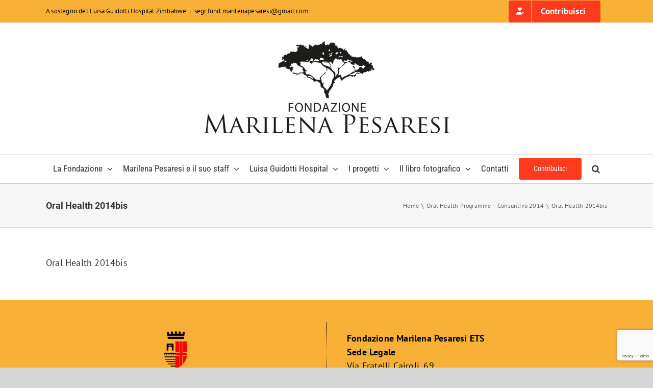

--- FILE ---
content_type: text/html; charset=UTF-8
request_url: https://fondazionemarilenapesaresi.org/oral-health-programme/oral-health-2014bis-2/
body_size: 15186
content:
<!DOCTYPE html><html class="avada-html-layout-wide avada-html-header-position-top" lang="it-IT" prefix="og: http://ogp.me/ns# fb: http://ogp.me/ns/fb#"><head><meta http-equiv="X-UA-Compatible" content="IE=edge" /><meta http-equiv="Content-Type" content="text/html; charset=utf-8"/><meta name="viewport" content="width=device-width, initial-scale=1" /><meta name='robots' content='index, follow, max-image-preview:large, max-snippet:-1, max-video-preview:-1' /> <style>img:is([sizes="auto" i], [sizes^="auto," i]) { contain-intrinsic-size: 3000px 1500px }</style> <script id="cookieyes" type="text/javascript" src="https://cdn-cookieyes.com/client_data/82e2f476335bea92d1ec3853/script.js"></script> <!-- This site is optimized with the Yoast SEO plugin v26.8 - https://yoast.com/product/yoast-seo-wordpress/ --><title>Oral Health 2014bis - Fondazione Marilena Pesaresi ETS</title><link rel="canonical" href="https://fondazionemarilenapesaresi.org/oral-health-programme/oral-health-2014bis-2/" /><meta property="og:locale" content="it_IT" /><meta property="og:type" content="article" /><meta property="og:title" content="Oral Health 2014bis - Fondazione Marilena Pesaresi ETS" /><meta property="og:description" content="Oral Health 2014bis" /><meta property="og:url" content="https://fondazionemarilenapesaresi.org/oral-health-programme/oral-health-2014bis-2/" /><meta property="og:site_name" content="Fondazione Marilena Pesaresi ETS" /> <script type="application/ld+json" class="yoast-schema-graph">{"@context":"https://schema.org","@graph":[{"@type":"WebPage","@id":"https://fondazionemarilenapesaresi.org/oral-health-programme/oral-health-2014bis-2/","url":"https://fondazionemarilenapesaresi.org/oral-health-programme/oral-health-2014bis-2/","name":"Oral Health 2014bis - Fondazione Marilena Pesaresi ETS","isPartOf":{"@id":"https://fondazionemarilenapesaresi.org/#website"},"primaryImageOfPage":{"@id":"https://fondazionemarilenapesaresi.org/oral-health-programme/oral-health-2014bis-2/#primaryimage"},"image":{"@id":"https://fondazionemarilenapesaresi.org/oral-health-programme/oral-health-2014bis-2/#primaryimage"},"thumbnailUrl":"","datePublished":"2013-12-14T18:25:31+00:00","breadcrumb":{"@id":"https://fondazionemarilenapesaresi.org/oral-health-programme/oral-health-2014bis-2/#breadcrumb"},"inLanguage":"it-IT","potentialAction":[{"@type":"ReadAction","target":["https://fondazionemarilenapesaresi.org/oral-health-programme/oral-health-2014bis-2/"]}]},{"@type":"ImageObject","inLanguage":"it-IT","@id":"https://fondazionemarilenapesaresi.org/oral-health-programme/oral-health-2014bis-2/#primaryimage","url":"","contentUrl":""},{"@type":"BreadcrumbList","@id":"https://fondazionemarilenapesaresi.org/oral-health-programme/oral-health-2014bis-2/#breadcrumb","itemListElement":[{"@type":"ListItem","position":1,"name":"Home","item":"https://fondazionemarilenapesaresi.org/"},{"@type":"ListItem","position":2,"name":"Oral Health Programme &#8211; Consuntivo 2014","item":"https://fondazionemarilenapesaresi.org/oral-health-programme/"},{"@type":"ListItem","position":3,"name":"Oral Health 2014bis"}]},{"@type":"WebSite","@id":"https://fondazionemarilenapesaresi.org/#website","url":"https://fondazionemarilenapesaresi.org/","name":"Fondazione Marilena Pesaresi ETS","description":"A sostegno del Luisa Guidotti Hospital Zimbabwe (Africa Centro Meridionale)","potentialAction":[{"@type":"SearchAction","target":{"@type":"EntryPoint","urlTemplate":"https://fondazionemarilenapesaresi.org/?s={search_term_string}"},"query-input":{"@type":"PropertyValueSpecification","valueRequired":true,"valueName":"search_term_string"}}],"inLanguage":"it-IT"}]}</script> <!-- / Yoast SEO plugin. --><link rel="alternate" type="application/rss+xml" title="Fondazione Marilena Pesaresi ETS &raquo; Feed" href="https://fondazionemarilenapesaresi.org/feed/" /><link rel="alternate" type="application/rss+xml" title="Fondazione Marilena Pesaresi ETS &raquo; Feed dei commenti" href="https://fondazionemarilenapesaresi.org/comments/feed/" /><link rel="alternate" type="application/rss+xml" title="Fondazione Marilena Pesaresi ETS &raquo; Oral Health 2014bis Feed dei commenti" href="https://fondazionemarilenapesaresi.org/oral-health-programme/oral-health-2014bis-2/feed/" /><meta property="og:locale" content="it_IT"/><meta property="og:type" content="article"/><meta property="og:site_name" content="Fondazione Marilena Pesaresi ETS"/><meta property="og:title" content="Oral Health 2014bis - Fondazione Marilena Pesaresi ETS"/><meta property="og:url" content="https://fondazionemarilenapesaresi.org/oral-health-programme/oral-health-2014bis-2/"/><meta property="og:image" content="https://fondazionemarilenapesaresi.org/wp-content/uploads/2020/03/Logo_marilena_pesaresi-e1585487627912.png"/><meta property="og:image:width" content="481"/><meta property="og:image:height" content="180"/><meta property="og:image:type" content="image/png"/> <script type="text/javascript"> /* <![CDATA[ */
window._wpemojiSettings = {"baseUrl":"https:\/\/s.w.org\/images\/core\/emoji\/15.0.3\/72x72\/","ext":".png","svgUrl":"https:\/\/s.w.org\/images\/core\/emoji\/15.0.3\/svg\/","svgExt":".svg","source":{"concatemoji":"https:\/\/fondazionemarilenapesaresi.org\/wp-includes\/js\/wp-emoji-release.min.js"}};
/*! This file is auto-generated */
!function(i,n){var o,s,e;function c(e){try{var t={supportTests:e,timestamp:(new Date).valueOf()};sessionStorage.setItem(o,JSON.stringify(t))}catch(e){}}function p(e,t,n){e.clearRect(0,0,e.canvas.width,e.canvas.height),e.fillText(t,0,0);var t=new Uint32Array(e.getImageData(0,0,e.canvas.width,e.canvas.height).data),r=(e.clearRect(0,0,e.canvas.width,e.canvas.height),e.fillText(n,0,0),new Uint32Array(e.getImageData(0,0,e.canvas.width,e.canvas.height).data));return t.every(function(e,t){return e===r[t]})}function u(e,t,n){switch(t){case"flag":return n(e,"\ud83c\udff3\ufe0f\u200d\u26a7\ufe0f","\ud83c\udff3\ufe0f\u200b\u26a7\ufe0f")?!1:!n(e,"\ud83c\uddfa\ud83c\uddf3","\ud83c\uddfa\u200b\ud83c\uddf3")&&!n(e,"\ud83c\udff4\udb40\udc67\udb40\udc62\udb40\udc65\udb40\udc6e\udb40\udc67\udb40\udc7f","\ud83c\udff4\u200b\udb40\udc67\u200b\udb40\udc62\u200b\udb40\udc65\u200b\udb40\udc6e\u200b\udb40\udc67\u200b\udb40\udc7f");case"emoji":return!n(e,"\ud83d\udc26\u200d\u2b1b","\ud83d\udc26\u200b\u2b1b")}return!1}function f(e,t,n){var r="undefined"!=typeof WorkerGlobalScope&&self instanceof WorkerGlobalScope?new OffscreenCanvas(300,150):i.createElement("canvas"),a=r.getContext("2d",{willReadFrequently:!0}),o=(a.textBaseline="top",a.font="600 32px Arial",{});return e.forEach(function(e){o[e]=t(a,e,n)}),o}function t(e){var t=i.createElement("script");t.src=e,t.defer=!0,i.head.appendChild(t)}"undefined"!=typeof Promise&&(o="wpEmojiSettingsSupports",s=["flag","emoji"],n.supports={everything:!0,everythingExceptFlag:!0},e=new Promise(function(e){i.addEventListener("DOMContentLoaded",e,{once:!0})}),new Promise(function(t){var n=function(){try{var e=JSON.parse(sessionStorage.getItem(o));if("object"==typeof e&&"number"==typeof e.timestamp&&(new Date).valueOf()<e.timestamp+604800&&"object"==typeof e.supportTests)return e.supportTests}catch(e){}return null}();if(!n){if("undefined"!=typeof Worker&&"undefined"!=typeof OffscreenCanvas&&"undefined"!=typeof URL&&URL.createObjectURL&&"undefined"!=typeof Blob)try{var e="postMessage("+f.toString()+"("+[JSON.stringify(s),u.toString(),p.toString()].join(",")+"));",r=new Blob([e],{type:"text/javascript"}),a=new Worker(URL.createObjectURL(r),{name:"wpTestEmojiSupports"});return void(a.onmessage=function(e){c(n=e.data),a.terminate(),t(n)})}catch(e){}c(n=f(s,u,p))}t(n)}).then(function(e){for(var t in e)n.supports[t]=e[t],n.supports.everything=n.supports.everything&&n.supports[t],"flag"!==t&&(n.supports.everythingExceptFlag=n.supports.everythingExceptFlag&&n.supports[t]);n.supports.everythingExceptFlag=n.supports.everythingExceptFlag&&!n.supports.flag,n.DOMReady=!1,n.readyCallback=function(){n.DOMReady=!0}}).then(function(){return e}).then(function(){var e;n.supports.everything||(n.readyCallback(),(e=n.source||{}).concatemoji?t(e.concatemoji):e.wpemoji&&e.twemoji&&(t(e.twemoji),t(e.wpemoji)))}))}((window,document),window._wpemojiSettings);
/* ]]> */ </script> <style id='wp-emoji-styles-inline-css' type='text/css'> img.wp-smiley, img.emoji {
 display: inline !important;
 border: none !important;
 box-shadow: none !important;
 height: 1em !important;
 width: 1em !important;
 margin: 0 0.07em !important;
 vertical-align: -0.1em !important;
 background: none !important;
 padding: 0 !important;
 } </style><link rel='stylesheet' id='wpdreams-asl-basic-css' href='https://fondazionemarilenapesaresi.org/wp-content/plugins/ajax-search-lite/css/wpdreams-asl-basic.min.css' type='text/css' media='all' /> <style id='wpdreams-asl-basic-inline-css' type='text/css'> div[id*='ajaxsearchlitesettings'].searchsettings .asl_option_inner label {
 font-size: 0px !important;
 color: rgba(0, 0, 0, 0);
 }
 div[id*='ajaxsearchlitesettings'].searchsettings .asl_option_inner label:after {
 font-size: 11px !important;
 position: absolute;
 top: 0;
 left: 0;
 z-index: 1;
 }
 .asl_w_container {
 width: 100%;
 margin: 0px 0px 0px 0px;
 min-width: 200px;
 }
 div[id*='ajaxsearchlite'].asl_m {
 width: 100%;
 }
 div[id*='ajaxsearchliteres'].wpdreams_asl_results div.resdrg span.highlighted {
 font-weight: bold;
 color: rgba(217, 49, 43, 1);
 background-color: rgba(238, 238, 238, 1);
 }
 div[id*='ajaxsearchliteres'].wpdreams_asl_results .results img.asl_image {
 width: 70px;
 height: 70px;
 object-fit: cover;
 }
 div[id*='ajaxsearchlite'].asl_r .results {
 max-height: none;
 }
 div[id*='ajaxsearchlite'].asl_r {
 position: absolute;
 } 
 div.asl_r.asl_w.vertical .results .item::after {
 display: block;
 position: absolute;
 bottom: 0;
 content: '';
 height: 1px;
 width: 100%;
 background: #D8D8D8;
 }
 div.asl_r.asl_w.vertical .results .item.asl_last_item::after {
 display: none;
 } </style><link rel='stylesheet' id='wpdreams-asl-instance-css' href='https://fondazionemarilenapesaresi.org/wp-content/plugins/ajax-search-lite/css/wpdreams-asl-instance.min.css' type='text/css' media='all' /><link rel='stylesheet' id='fusion-dynamic-css-css' href='https://fondazionemarilenapesaresi.org/wp-content/uploads/fusion-styles/54cbf694416108c606759cc76699f9f9.min.css' type='text/css' media='all' /> <script type="text/javascript" src="https://fondazionemarilenapesaresi.org/wp-includes/js/jquery/jquery.min.js" id="jquery-core-js"></script> <script type="text/javascript" src="https://fondazionemarilenapesaresi.org/wp-includes/js/jquery/jquery-migrate.min.js" id="jquery-migrate-js"></script><link rel="https://api.w.org/" href="https://fondazionemarilenapesaresi.org/wp-json/" /><link rel="alternate" title="JSON" type="application/json" href="https://fondazionemarilenapesaresi.org/wp-json/wp/v2/media/789" /><link rel="EditURI" type="application/rsd+xml" title="RSD" href="https://fondazionemarilenapesaresi.org/xmlrpc.php?rsd" /><meta name="generator" content="WordPress 6.7.4" /><link rel='shortlink' href='https://fondazionemarilenapesaresi.org/?p=789' /><link rel="alternate" title="oEmbed (JSON)" type="application/json+oembed" href="https://fondazionemarilenapesaresi.org/wp-json/oembed/1.0/embed?url=https%3A%2F%2Ffondazionemarilenapesaresi.org%2Foral-health-programme%2Foral-health-2014bis-2%2F" /><link rel="alternate" title="oEmbed (XML)" type="text/xml+oembed" href="https://fondazionemarilenapesaresi.org/wp-json/oembed/1.0/embed?url=https%3A%2F%2Ffondazionemarilenapesaresi.org%2Foral-health-programme%2Foral-health-2014bis-2%2F&#038;format=xml" /> <style type="text/css" id="css-fb-visibility">@media screen and (max-width: 640px){.fusion-no-small-visibility{display:none !important;}body .sm-text-align-center{text-align:center !important;}body .sm-text-align-left{text-align:left !important;}body .sm-text-align-right{text-align:right !important;}body .sm-flex-align-center{justify-content:center !important;}body .sm-flex-align-flex-start{justify-content:flex-start !important;}body .sm-flex-align-flex-end{justify-content:flex-end !important;}body .sm-mx-auto{margin-left:auto !important;margin-right:auto !important;}body .sm-ml-auto{margin-left:auto !important;}body .sm-mr-auto{margin-right:auto !important;}body .fusion-absolute-position-small{position:absolute;top:auto;width:100%;}.awb-sticky.awb-sticky-small{ position: sticky; top: var(--awb-sticky-offset,0); }}@media screen and (min-width: 641px) and (max-width: 1024px){.fusion-no-medium-visibility{display:none !important;}body .md-text-align-center{text-align:center !important;}body .md-text-align-left{text-align:left !important;}body .md-text-align-right{text-align:right !important;}body .md-flex-align-center{justify-content:center !important;}body .md-flex-align-flex-start{justify-content:flex-start !important;}body .md-flex-align-flex-end{justify-content:flex-end !important;}body .md-mx-auto{margin-left:auto !important;margin-right:auto !important;}body .md-ml-auto{margin-left:auto !important;}body .md-mr-auto{margin-right:auto !important;}body .fusion-absolute-position-medium{position:absolute;top:auto;width:100%;}.awb-sticky.awb-sticky-medium{ position: sticky; top: var(--awb-sticky-offset,0); }}@media screen and (min-width: 1025px){.fusion-no-large-visibility{display:none !important;}body .lg-text-align-center{text-align:center !important;}body .lg-text-align-left{text-align:left !important;}body .lg-text-align-right{text-align:right !important;}body .lg-flex-align-center{justify-content:center !important;}body .lg-flex-align-flex-start{justify-content:flex-start !important;}body .lg-flex-align-flex-end{justify-content:flex-end !important;}body .lg-mx-auto{margin-left:auto !important;margin-right:auto !important;}body .lg-ml-auto{margin-left:auto !important;}body .lg-mr-auto{margin-right:auto !important;}body .fusion-absolute-position-large{position:absolute;top:auto;width:100%;}.awb-sticky.awb-sticky-large{ position: sticky; top: var(--awb-sticky-offset,0); }}</style><link rel="preconnect" href="https://fonts.gstatic.com" crossorigin /><link rel="preload" as="style" href="//fonts.googleapis.com/css?family=Open+Sans&display=swap" /><link rel="stylesheet" href="//fonts.googleapis.com/css?family=Open+Sans&display=swap" media="all" /> <style type="text/css" id="wp-custom-css"> .menu-text  .fusion-button-text-left{font-size:17px; font-weight:bold} </style> <script type="text/javascript"> var doc = document.documentElement;
 doc.setAttribute( 'data-useragent', navigator.userAgent ); </script></head><body class="attachment attachment-template-default attachmentid-789 attachment-pdf fusion-image-hovers fusion-pagination-sizing fusion-button_type-flat fusion-button_span-no fusion-button_gradient-linear avada-image-rollover-circle-yes avada-image-rollover-yes avada-image-rollover-direction-left fusion-body ltr fusion-sticky-header no-tablet-sticky-header no-mobile-sticky-header no-mobile-slidingbar no-mobile-totop avada-has-rev-slider-styles fusion-disable-outline fusion-sub-menu-fade mobile-logo-pos-center layout-wide-mode avada-has-boxed-modal-shadow- layout-scroll-offset-full avada-has-zero-margin-offset-top fusion-top-header menu-text-align-center mobile-menu-design-modern fusion-show-pagination-text fusion-header-layout-v5 avada-responsive avada-footer-fx-none avada-menu-highlight-style-background fusion-search-form-classic fusion-main-menu-search-dropdown fusion-avatar-square avada-dropdown-styles avada-blog-layout-grid avada-blog-archive-layout-grid avada-header-shadow-no avada-menu-icon-position-left avada-has-mainmenu-dropdown-divider avada-has-mobile-menu-search avada-has-main-nav-search-icon avada-has-breadcrumb-mobile-hidden avada-has-titlebar-bar_and_content avada-has-footer-widget-bg-image avada-has-pagination-width_height avada-flyout-menu-direction-fade avada-ec-views-v1" data-awb-post-id="789"> <a class="skip-link screen-reader-text" href="#content">Salta al contenuto</a><div id="boxed-wrapper"><div id="wrapper" class="fusion-wrapper"><div id="home" style="position:relative;top:-1px;"></div><header class="fusion-header-wrapper"><div class="fusion-header-v5 fusion-logo-alignment fusion-logo-center fusion-sticky-menu- fusion-sticky-logo-1 fusion-mobile-logo- fusion-sticky-menu-only fusion-header-menu-align-center fusion-mobile-menu-design-modern"><div class="fusion-secondary-header"><div class="fusion-row"><div class="fusion-alignleft"><div class="fusion-contact-info"><span class="fusion-contact-info-phone-number">A sostegno del Luisa Guidotti Hospital Zimbabwe</span><span class="fusion-header-separator">|</span><span class="fusion-contact-info-email-address"><a href="mailto:segr&#46;fon&#100;&#46;marile&#110;&#97;p&#101;&#115;a&#114;&#101;s&#105;&#64;g&#109;a&#105;l.c&#111;m">segr&#46;fon&#100;&#46;marile&#110;&#97;p&#101;&#115;a&#114;&#101;s&#105;&#64;g&#109;a&#105;l.c&#111;m</a></span></div></div><div class="fusion-alignright"><nav class="fusion-secondary-menu" role="navigation" aria-label="Menu Secondario"><ul id="menu-menu-barra-alta" class="menu"><li  id="menu-item-4499"  class="menu-item menu-item-type-custom menu-item-object-custom menu-item-4499 fusion-menu-item-button"  data-item-id="4499"><a  href="https://sostieni-luisa-guidotti-hospital-mutoko.s2.yapla.com/it/" class="fusion-background-highlight"><span class="menu-text fusion-button button-default button-large"><span class="button-icon-divider-left"><i class="glyphicon fa-hand-holding-heart fas" aria-hidden="true"></i></span><span class="fusion-button-text-left">Contribuisci</span></span></a></li></ul></nav><nav class="fusion-mobile-nav-holder fusion-mobile-menu-text-align-left" aria-label="Menu Mobile Secondario"></nav></div></div></div><div class="fusion-header-sticky-height"></div><div class="fusion-sticky-header-wrapper"> <!-- start fusion sticky header wrapper --><div class="fusion-header"><div class="fusion-row"><div class="fusion-logo" data-margin-top="31px" data-margin-bottom="41px" data-margin-left="0px" data-margin-right="0px"> <a class="fusion-logo-link"  href="https://fondazionemarilenapesaresi.org/" > <!-- standard logo --> <img src="https://fondazionemarilenapesaresi.org/wp-content/uploads/2020/03/Logo_marilena_pesaresi-e1585487627912.png" srcset="https://fondazionemarilenapesaresi.org/wp-content/uploads/2020/03/Logo_marilena_pesaresi-e1585487627912.png 1x" width="481" height="180" alt="Fondazione Marilena Pesaresi ETS Logo" data-retina_logo_url="" class="fusion-standard-logo" /> <!-- sticky header logo --> <img src="https://fondazionemarilenapesaresi.org/wp-content/uploads/2020/09/logo_marilena_pesaresi_300px.png" srcset="https://fondazionemarilenapesaresi.org/wp-content/uploads/2020/09/logo_marilena_pesaresi_300px.png 1x" width="300" height="114" alt="Fondazione Marilena Pesaresi ETS Logo" data-retina_logo_url="" class="fusion-sticky-logo" /> </a></div><div class="fusion-mobile-menu-icons"> <a href="#" class="fusion-icon awb-icon-bars" aria-label="Attiva/Disattiva menu mobile" aria-expanded="false"></a> <a href="#" class="fusion-icon awb-icon-search" aria-label="Toggle ricerca mobile"></a></div></div></div><div class="fusion-secondary-main-menu"><div class="fusion-row"><nav class="fusion-main-menu" aria-label="Menu Principale"><ul id="menu-menu-principale" class="fusion-menu"><li  id="menu-item-384"  class="menu-item menu-item-type-post_type menu-item-object-page menu-item-has-children menu-item-384 fusion-dropdown-menu"  data-item-id="384"><a  href="https://fondazionemarilenapesaresi.org/la-fondazione/about/" class="fusion-background-highlight"><span class="menu-text">La Fondazione</span> <span class="fusion-caret"><i class="fusion-dropdown-indicator" aria-hidden="true"></i></span></a><ul class="sub-menu"><li  id="menu-item-386"  class="menu-item menu-item-type-post_type menu-item-object-page menu-item-386 fusion-dropdown-submenu" ><a  href="https://fondazionemarilenapesaresi.org/la-fondazione/about/lo-statuto/" class="fusion-background-highlight"><span>Lo Statuto</span></a></li><li  id="menu-item-385"  class="menu-item menu-item-type-post_type menu-item-object-page menu-item-385 fusion-dropdown-submenu" ><a  href="https://fondazionemarilenapesaresi.org/la-fondazione/about/costituzione-e-soci-fondatori-2/" class="fusion-background-highlight"><span>Soci Fondatori</span></a></li><li  id="menu-item-387"  class="menu-item menu-item-type-post_type menu-item-object-page menu-item-387 fusion-dropdown-submenu" ><a  href="https://fondazionemarilenapesaresi.org/la-fondazione/about/gli-organi/" class="fusion-background-highlight"><span>Gli organi</span></a></li><li  id="menu-item-3945"  class="menu-item menu-item-type-post_type menu-item-object-page menu-item-3945 fusion-dropdown-submenu" ><a  href="https://fondazionemarilenapesaresi.org/trasparenza/" class="fusion-background-highlight"><span>Trasparenza</span></a></li><li  id="menu-item-382"  class="menu-item menu-item-type-post_type menu-item-object-page menu-item-382 fusion-dropdown-submenu" ><a  href="https://fondazionemarilenapesaresi.org/come-associarsi/" class="fusion-background-highlight"><span>Come associarsi</span></a></li></ul></li><li  id="menu-item-441"  class="menu-item menu-item-type-post_type menu-item-object-page menu-item-has-children menu-item-441 fusion-dropdown-menu"  data-item-id="441"><a  href="https://fondazionemarilenapesaresi.org/marilena-pesaresi-e-il-suo-staff/" class="fusion-background-highlight"><span class="menu-text">Marilena Pesaresi e il suo staff</span> <span class="fusion-caret"><i class="fusion-dropdown-indicator" aria-hidden="true"></i></span></a><ul class="sub-menu"><li  id="menu-item-3532"  class="menu-item menu-item-type-post_type menu-item-object-page menu-item-3532 fusion-dropdown-submenu" ><a  href="https://fondazionemarilenapesaresi.org/marilena-pesaresi-e-il-suo-staff/marilena-pesaresi/" class="fusion-background-highlight"><span>Marilena Pesaresi</span></a></li><li  id="menu-item-500"  class="menu-item menu-item-type-post_type menu-item-object-page menu-item-500 fusion-dropdown-submenu" ><a  href="https://fondazionemarilenapesaresi.org/dott-massimo-migani/" class="fusion-background-highlight"><span>Dott. Massimo Migani</span></a></li><li  id="menu-item-397"  class="menu-item menu-item-type-post_type menu-item-object-page menu-item-397 fusion-dropdown-submenu" ><a  href="https://fondazionemarilenapesaresi.org/marilena-pesaresi-e-il-suo-staff/marilena-pesaresi/video/" class="fusion-background-highlight"><span>Video Marilena Pesaresi</span></a></li></ul></li><li  id="menu-item-391"  class="menu-item menu-item-type-post_type menu-item-object-page menu-item-has-children menu-item-391 fusion-dropdown-menu"  data-item-id="391"><a  href="https://fondazionemarilenapesaresi.org/ospedale-di-mutoko/" class="fusion-background-highlight"><span class="menu-text">Luisa Guidotti Hospital</span> <span class="fusion-caret"><i class="fusion-dropdown-indicator" aria-hidden="true"></i></span></a><ul class="sub-menu"><li  id="menu-item-392"  class="menu-item menu-item-type-post_type menu-item-object-page menu-item-392 fusion-dropdown-submenu" ><a  href="https://fondazionemarilenapesaresi.org/ospedale-di-mutoko/chi-era-luisa-guidotti/" class="fusion-background-highlight"><span>La storia di Luisa Guidotti</span></a></li><li  id="menu-item-395"  class="menu-item menu-item-type-post_type menu-item-object-page menu-item-395 fusion-dropdown-submenu" ><a  href="https://fondazionemarilenapesaresi.org/ospedale-di-mutoko/dove-si-trova-mutoko/" class="fusion-background-highlight"><span>Dove si trova Mutoko</span></a></li><li  id="menu-item-914"  class="menu-item menu-item-type-post_type menu-item-object-page menu-item-914 fusion-dropdown-submenu" ><a  href="https://fondazionemarilenapesaresi.org/il-rendering/" class="fusion-background-highlight"><span>Rendering dell&#8217;Ospedale</span></a></li><li  id="menu-item-394"  class="menu-item menu-item-type-post_type menu-item-object-page menu-item-394 fusion-dropdown-submenu" ><a  href="https://fondazionemarilenapesaresi.org/ospedale-di-mutoko/foto/" class="fusion-background-highlight"><span>Le foto dell&#8217;Hospital</span></a></li><li  id="menu-item-393"  class="menu-item menu-item-type-post_type menu-item-object-page menu-item-393 fusion-dropdown-submenu" ><a  href="https://fondazionemarilenapesaresi.org/ospedale-di-mutoko/video/" class="fusion-background-highlight"><span>I video dell&#8217;Hospital</span></a></li></ul></li><li  id="menu-item-389"  class="menu-item menu-item-type-post_type menu-item-object-page menu-item-has-children menu-item-389 fusion-dropdown-menu"  data-item-id="389"><a  href="https://fondazionemarilenapesaresi.org/i-progetti/" class="fusion-background-highlight"><span class="menu-text">I progetti</span> <span class="fusion-caret"><i class="fusion-dropdown-indicator" aria-hidden="true"></i></span></a><ul class="sub-menu"><li  id="menu-item-4509"  class="menu-item menu-item-type-post_type menu-item-object-page menu-item-4509 fusion-dropdown-submenu" ><a  href="https://fondazionemarilenapesaresi.org/i-progetti/progetti-2026/" class="fusion-background-highlight"><span>Progetti 2026</span></a></li><li  id="menu-item-4373"  class="menu-item menu-item-type-post_type menu-item-object-page menu-item-4373 fusion-dropdown-submenu" ><a  href="https://fondazionemarilenapesaresi.org/i-progetti/progetti-2025/" class="fusion-background-highlight"><span>Progetti 2025</span></a></li><li  id="menu-item-4202"  class="menu-item menu-item-type-post_type menu-item-object-page menu-item-4202 fusion-dropdown-submenu" ><a  href="https://fondazionemarilenapesaresi.org/i-progetti/progetti-2024/" class="fusion-background-highlight"><span>Progetti 2024</span></a></li><li  id="menu-item-4100"  class="menu-item menu-item-type-post_type menu-item-object-page menu-item-4100 fusion-dropdown-submenu" ><a  href="https://fondazionemarilenapesaresi.org/i-progetti/progetti-2023/" class="fusion-background-highlight"><span>Progetti 2023</span></a></li><li  id="menu-item-3984"  class="menu-item menu-item-type-post_type menu-item-object-page menu-item-3984 fusion-dropdown-submenu" ><a  href="https://fondazionemarilenapesaresi.org/i-progetti/progetti-2022/" class="fusion-background-highlight"><span>Progetti 2022</span></a></li><li  id="menu-item-4387"  class="menu-item menu-item-type-post_type menu-item-object-page menu-item-4387 fusion-dropdown-submenu" ><a  href="https://fondazionemarilenapesaresi.org/i-progetti/progetti-2013-2021/" class="fusion-background-highlight"><span>Progetti 2013-2021</span></a></li></ul></li><li  id="menu-item-3557"  class="menu-item menu-item-type-custom menu-item-object-custom menu-item-has-children menu-item-3557 fusion-dropdown-menu"  data-item-id="3557"><a  href="#" class="fusion-background-highlight"><span class="menu-text">Il libro fotografico</span> <span class="fusion-caret"><i class="fusion-dropdown-indicator" aria-hidden="true"></i></span></a><ul class="sub-menu"><li  id="menu-item-953"  class="menu-item menu-item-type-post_type menu-item-object-page menu-item-953 fusion-dropdown-submenu" ><a  href="https://fondazionemarilenapesaresi.org/luciano-liuzzi-libro-fotografico-ospedale-di-mutoko/" class="fusion-background-highlight"><span>Il Libro fotografico di Mutoko</span></a></li><li  id="menu-item-994"  class="menu-item menu-item-type-post_type menu-item-object-page menu-item-994 fusion-dropdown-submenu" ><a  href="https://fondazionemarilenapesaresi.org/prefazione-vescovo-rimini-mons-francesco-lambiasi/" class="fusion-background-highlight"><span>Prefazione del Vescovo</span></a></li><li  id="menu-item-993"  class="menu-item menu-item-type-post_type menu-item-object-page menu-item-993 fusion-dropdown-submenu" ><a  href="https://fondazionemarilenapesaresi.org/prefazione-presidente-fondazione-leonardo-cagnoli/" class="fusion-background-highlight"><span>Prefazione del Presidente della Fondazione</span></a></li></ul></li><li  id="menu-item-388"  class="menu-item menu-item-type-post_type menu-item-object-page menu-item-388"  data-item-id="388"><a  href="https://fondazionemarilenapesaresi.org/contatti/" class="fusion-background-highlight"><span class="menu-text">Contatti</span></a></li><li  id="menu-item-4500"  class="menu-item menu-item-type-custom menu-item-object-custom menu-item-4500 fusion-menu-item-button"  data-item-id="4500"><a  href="https://sostieni-luisa-guidotti-hospital-mutoko.s2.yapla.com/it/" class="fusion-background-highlight"><span class="menu-text fusion-button button-default button-large">Contribuisci</span></a></li><li class="fusion-custom-menu-item fusion-main-menu-search"><a class="fusion-main-menu-icon" href="#" aria-label="Cerca" data-title="Cerca" title="Cerca" role="button" aria-expanded="false"></a><div class="fusion-custom-menu-item-contents"><div class="asl_w_container asl_w_container_1" data-id="1" data-instance="1"><div id='ajaxsearchlite1'
 data-id="1"
 data-instance="1"
 class="asl_w asl_m asl_m_1 asl_m_1_1"><div class="probox"><div class='prosettings' style='display:none;' data-opened=0><div class='innericon'> <svg version="1.1" xmlns="http://www.w3.org/2000/svg" xmlns:xlink="http://www.w3.org/1999/xlink" x="0px" y="0px" width="22" height="22" viewBox="0 0 512 512" enable-background="new 0 0 512 512" xml:space="preserve"> <polygon transform = "rotate(90 256 256)" points="142.332,104.886 197.48,50 402.5,256 197.48,462 142.332,407.113 292.727,256 "/> </svg></div></div><div class='proinput'><form role="search" action='#' autocomplete="off"
 aria-label="Search form"> <input aria-label="Search input"
 type='search' class='orig'
 tabindex="0"
 name='phrase'
 placeholder='Cerca nel sito'
 value=''
 autocomplete="off"/> <input aria-label="Search autocomplete input"
 type='text'
 class='autocomplete'
 tabindex="-1"
 name='phrase'
 value=''
 autocomplete="off" disabled/> <input type='submit' value="Start search" style='width:0; height: 0; visibility: hidden;'></form></div> <button class='promagnifier' tabindex="0" aria-label="Search magnifier button"> <span class='innericon' style="display:block;"> <svg version="1.1" xmlns="http://www.w3.org/2000/svg" xmlns:xlink="http://www.w3.org/1999/xlink" x="0px" y="0px" width="22" height="22" viewBox="0 0 512 512" enable-background="new 0 0 512 512" xml:space="preserve"> <path d="M460.355,421.59L353.844,315.078c20.041-27.553,31.885-61.437,31.885-98.037
 C385.729,124.934,310.793,50,218.686,50C126.58,50,51.645,124.934,51.645,217.041c0,92.106,74.936,167.041,167.041,167.041
 c34.912,0,67.352-10.773,94.184-29.158L419.945,462L460.355,421.59z M100.631,217.041c0-65.096,52.959-118.056,118.055-118.056
 c65.098,0,118.057,52.959,118.057,118.056c0,65.096-52.959,118.056-118.057,118.056C153.59,335.097,100.631,282.137,100.631,217.041
 z"/> </svg> </span> </button><div class='proloading'><div class="asl_loader"><div class="asl_loader-inner asl_simple-circle"></div></div></div><div class='proclose'> <svg version="1.1" xmlns="http://www.w3.org/2000/svg" xmlns:xlink="http://www.w3.org/1999/xlink" x="0px"
 y="0px"
 width="12" height="12" viewBox="0 0 512 512" enable-background="new 0 0 512 512"
 xml:space="preserve"> <polygon points="438.393,374.595 319.757,255.977 438.378,137.348 374.595,73.607 255.995,192.225 137.375,73.622 73.607,137.352 192.246,255.983 73.622,374.625 137.352,438.393 256.002,319.734 374.652,438.378 "/> </svg></div></div></div><div class='asl_data_container' style="display:none !important;"><div class="asl_init_data wpdreams_asl_data_ct"
 style="display:none !important;"
 id="asl_init_id_1"
 data-asl-id="1"
 data-asl-instance="1"
 data-settings="{&quot;homeurl&quot;:&quot;https:\/\/fondazionemarilenapesaresi.org\/&quot;,&quot;resultstype&quot;:&quot;vertical&quot;,&quot;resultsposition&quot;:&quot;hover&quot;,&quot;itemscount&quot;:4,&quot;charcount&quot;:0,&quot;highlight&quot;:false,&quot;highlightWholewords&quot;:true,&quot;singleHighlight&quot;:false,&quot;scrollToResults&quot;:{&quot;enabled&quot;:false,&quot;offset&quot;:0},&quot;resultareaclickable&quot;:1,&quot;autocomplete&quot;:{&quot;enabled&quot;:true,&quot;lang&quot;:&quot;en&quot;,&quot;trigger_charcount&quot;:0},&quot;mobile&quot;:{&quot;menu_selector&quot;:&quot;#menu-toggle&quot;},&quot;trigger&quot;:{&quot;click&quot;:&quot;results_page&quot;,&quot;click_location&quot;:&quot;same&quot;,&quot;update_href&quot;:false,&quot;return&quot;:&quot;results_page&quot;,&quot;return_location&quot;:&quot;same&quot;,&quot;facet&quot;:true,&quot;type&quot;:true,&quot;redirect_url&quot;:&quot;?s={phrase}&quot;,&quot;delay&quot;:300},&quot;animations&quot;:{&quot;pc&quot;:{&quot;settings&quot;:{&quot;anim&quot;:&quot;fadedrop&quot;,&quot;dur&quot;:300},&quot;results&quot;:{&quot;anim&quot;:&quot;fadedrop&quot;,&quot;dur&quot;:300},&quot;items&quot;:&quot;voidanim&quot;},&quot;mob&quot;:{&quot;settings&quot;:{&quot;anim&quot;:&quot;fadedrop&quot;,&quot;dur&quot;:300},&quot;results&quot;:{&quot;anim&quot;:&quot;fadedrop&quot;,&quot;dur&quot;:300},&quot;items&quot;:&quot;voidanim&quot;}},&quot;autop&quot;:{&quot;state&quot;:true,&quot;phrase&quot;:&quot;&quot;,&quot;count&quot;:&quot;1&quot;},&quot;resPage&quot;:{&quot;useAjax&quot;:false,&quot;selector&quot;:&quot;#main&quot;,&quot;trigger_type&quot;:true,&quot;trigger_facet&quot;:true,&quot;trigger_magnifier&quot;:false,&quot;trigger_return&quot;:false},&quot;resultsSnapTo&quot;:&quot;left&quot;,&quot;results&quot;:{&quot;width&quot;:&quot;auto&quot;,&quot;width_tablet&quot;:&quot;auto&quot;,&quot;width_phone&quot;:&quot;auto&quot;},&quot;settingsimagepos&quot;:&quot;right&quot;,&quot;closeOnDocClick&quot;:true,&quot;overridewpdefault&quot;:false,&quot;override_method&quot;:&quot;get&quot;}"></div><div id="asl_hidden_data"> <svg style="position:absolute" height="0" width="0"> <filter id="aslblur"> <feGaussianBlur in="SourceGraphic" stdDeviation="4"/> </filter> </svg> <svg style="position:absolute" height="0" width="0"> <filter id="no_aslblur"></filter> </svg></div></div><div id='ajaxsearchliteres1'
 class='vertical wpdreams_asl_results asl_w asl_r asl_r_1 asl_r_1_1'><div class="results"><div class="resdrg"></div></div></div><div id='__original__ajaxsearchlitesettings1'
 data-id="1"
 class="searchsettings wpdreams_asl_settings asl_w asl_s asl_s_1"><form name='options'
 aria-label="Search settings form"
 autocomplete = 'off'> <input type="hidden" name="filters_changed" style="display:none;" value="0"> <input type="hidden" name="filters_initial" style="display:none;" value="1"><div class="asl_option_inner hiddend"> <input type='hidden' name='qtranslate_lang' id='qtranslate_lang'
 value='0'/></div><fieldset class="asl_sett_scroll"><legend style="display: none;">Generic selectors</legend><div class="asl_option" tabindex="0"><div class="asl_option_inner"> <input type="checkbox" value="exact"
 aria-label="Exact matches only"
 name="asl_gen[]" /><div class="asl_option_checkbox"></div></div><div class="asl_option_label"> Exact matches only</div></div><div class="asl_option" tabindex="0"><div class="asl_option_inner"> <input type="checkbox" value="title"
 aria-label="Search in title"
 name="asl_gen[]"  checked="checked"/><div class="asl_option_checkbox"></div></div><div class="asl_option_label"> Search in title</div></div><div class="asl_option" tabindex="0"><div class="asl_option_inner"> <input type="checkbox" value="content"
 aria-label="Search in content"
 name="asl_gen[]"  checked="checked"/><div class="asl_option_checkbox"></div></div><div class="asl_option_label"> Search in content</div></div><div class="asl_option_inner hiddend"> <input type="checkbox" value="excerpt"
 aria-label="Search in excerpt"
 name="asl_gen[]"  checked="checked"/><div class="asl_option_checkbox"></div></div></fieldset><fieldset class="asl_sett_scroll"><legend style="display: none;">Post Type Selectors</legend><div class="asl_option_inner hiddend"> <input type="checkbox" value="post"
 aria-label="Hidden option, ignore please"
 name="customset[]" checked="checked"/></div><div class="asl_option_inner hiddend"> <input type="checkbox" value="page"
 aria-label="Hidden option, ignore please"
 name="customset[]" checked="checked"/></div></fieldset></form></div></div></div></li></ul></nav><nav class="fusion-mobile-nav-holder fusion-mobile-menu-text-align-left" aria-label="Menu Mobile Principale"></nav><div class="fusion-clearfix"></div><div class="fusion-mobile-menu-search"><div class="asl_w_container asl_w_container_2" data-id="2" data-instance="1"><div id='ajaxsearchlite2'
 data-id="2"
 data-instance="1"
 class="asl_w asl_m asl_m_2 asl_m_2_1"><div class="probox"><div class='prosettings' style='display:none;' data-opened=0><div class='innericon'> <svg version="1.1" xmlns="http://www.w3.org/2000/svg" xmlns:xlink="http://www.w3.org/1999/xlink" x="0px" y="0px" width="22" height="22" viewBox="0 0 512 512" enable-background="new 0 0 512 512" xml:space="preserve"> <polygon transform = "rotate(90 256 256)" points="142.332,104.886 197.48,50 402.5,256 197.48,462 142.332,407.113 292.727,256 "/> </svg></div></div><div class='proinput'><form role="search" action='#' autocomplete="off"
 aria-label="Search form"> <input aria-label="Search input"
 type='search' class='orig'
 tabindex="0"
 name='phrase'
 placeholder='Cerca nel sito'
 value=''
 autocomplete="off"/> <input aria-label="Search autocomplete input"
 type='text'
 class='autocomplete'
 tabindex="-1"
 name='phrase'
 value=''
 autocomplete="off" disabled/> <input type='submit' value="Start search" style='width:0; height: 0; visibility: hidden;'></form></div> <button class='promagnifier' tabindex="0" aria-label="Search magnifier button"> <span class='innericon' style="display:block;"> <svg version="1.1" xmlns="http://www.w3.org/2000/svg" xmlns:xlink="http://www.w3.org/1999/xlink" x="0px" y="0px" width="22" height="22" viewBox="0 0 512 512" enable-background="new 0 0 512 512" xml:space="preserve"> <path d="M460.355,421.59L353.844,315.078c20.041-27.553,31.885-61.437,31.885-98.037
 C385.729,124.934,310.793,50,218.686,50C126.58,50,51.645,124.934,51.645,217.041c0,92.106,74.936,167.041,167.041,167.041
 c34.912,0,67.352-10.773,94.184-29.158L419.945,462L460.355,421.59z M100.631,217.041c0-65.096,52.959-118.056,118.055-118.056
 c65.098,0,118.057,52.959,118.057,118.056c0,65.096-52.959,118.056-118.057,118.056C153.59,335.097,100.631,282.137,100.631,217.041
 z"/> </svg> </span> </button><div class='proloading'><div class="asl_loader"><div class="asl_loader-inner asl_simple-circle"></div></div></div><div class='proclose'> <svg version="1.1" xmlns="http://www.w3.org/2000/svg" xmlns:xlink="http://www.w3.org/1999/xlink" x="0px"
 y="0px"
 width="12" height="12" viewBox="0 0 512 512" enable-background="new 0 0 512 512"
 xml:space="preserve"> <polygon points="438.393,374.595 319.757,255.977 438.378,137.348 374.595,73.607 255.995,192.225 137.375,73.622 73.607,137.352 192.246,255.983 73.622,374.625 137.352,438.393 256.002,319.734 374.652,438.378 "/> </svg></div></div></div><div class='asl_data_container' style="display:none !important;"><div class="asl_init_data wpdreams_asl_data_ct"
 style="display:none !important;"
 id="asl_init_id_2"
 data-asl-id="2"
 data-asl-instance="1"
 data-settings="{&quot;homeurl&quot;:&quot;https:\/\/fondazionemarilenapesaresi.org\/&quot;,&quot;resultstype&quot;:&quot;vertical&quot;,&quot;resultsposition&quot;:&quot;hover&quot;,&quot;itemscount&quot;:4,&quot;charcount&quot;:0,&quot;highlight&quot;:false,&quot;highlightWholewords&quot;:true,&quot;singleHighlight&quot;:false,&quot;scrollToResults&quot;:{&quot;enabled&quot;:false,&quot;offset&quot;:0},&quot;resultareaclickable&quot;:1,&quot;autocomplete&quot;:{&quot;enabled&quot;:true,&quot;lang&quot;:&quot;en&quot;,&quot;trigger_charcount&quot;:0},&quot;mobile&quot;:{&quot;menu_selector&quot;:&quot;#menu-toggle&quot;},&quot;trigger&quot;:{&quot;click&quot;:&quot;results_page&quot;,&quot;click_location&quot;:&quot;same&quot;,&quot;update_href&quot;:false,&quot;return&quot;:&quot;results_page&quot;,&quot;return_location&quot;:&quot;same&quot;,&quot;facet&quot;:true,&quot;type&quot;:true,&quot;redirect_url&quot;:&quot;?s={phrase}&quot;,&quot;delay&quot;:300},&quot;animations&quot;:{&quot;pc&quot;:{&quot;settings&quot;:{&quot;anim&quot;:&quot;fadedrop&quot;,&quot;dur&quot;:300},&quot;results&quot;:{&quot;anim&quot;:&quot;fadedrop&quot;,&quot;dur&quot;:300},&quot;items&quot;:&quot;voidanim&quot;},&quot;mob&quot;:{&quot;settings&quot;:{&quot;anim&quot;:&quot;fadedrop&quot;,&quot;dur&quot;:300},&quot;results&quot;:{&quot;anim&quot;:&quot;fadedrop&quot;,&quot;dur&quot;:300},&quot;items&quot;:&quot;voidanim&quot;}},&quot;autop&quot;:{&quot;state&quot;:true,&quot;phrase&quot;:&quot;&quot;,&quot;count&quot;:&quot;1&quot;},&quot;resPage&quot;:{&quot;useAjax&quot;:false,&quot;selector&quot;:&quot;#main&quot;,&quot;trigger_type&quot;:true,&quot;trigger_facet&quot;:true,&quot;trigger_magnifier&quot;:false,&quot;trigger_return&quot;:false},&quot;resultsSnapTo&quot;:&quot;left&quot;,&quot;results&quot;:{&quot;width&quot;:&quot;auto&quot;,&quot;width_tablet&quot;:&quot;auto&quot;,&quot;width_phone&quot;:&quot;auto&quot;},&quot;settingsimagepos&quot;:&quot;right&quot;,&quot;closeOnDocClick&quot;:true,&quot;overridewpdefault&quot;:false,&quot;override_method&quot;:&quot;get&quot;}"></div></div><div id='ajaxsearchliteres2'
 class='vertical wpdreams_asl_results asl_w asl_r asl_r_2 asl_r_2_1'><div class="results"><div class="resdrg"></div></div></div><div id='__original__ajaxsearchlitesettings2'
 data-id="2"
 class="searchsettings wpdreams_asl_settings asl_w asl_s asl_s_2"><form name='options'
 aria-label="Search settings form"
 autocomplete = 'off'> <input type="hidden" name="filters_changed" style="display:none;" value="0"> <input type="hidden" name="filters_initial" style="display:none;" value="1"><div class="asl_option_inner hiddend"> <input type='hidden' name='qtranslate_lang' id='qtranslate_lang'
 value='0'/></div><fieldset class="asl_sett_scroll"><legend style="display: none;">Generic selectors</legend><div class="asl_option" tabindex="0"><div class="asl_option_inner"> <input type="checkbox" value="exact"
 aria-label="Exact matches only"
 name="asl_gen[]" /><div class="asl_option_checkbox"></div></div><div class="asl_option_label"> Exact matches only</div></div><div class="asl_option" tabindex="0"><div class="asl_option_inner"> <input type="checkbox" value="title"
 aria-label="Search in title"
 name="asl_gen[]"  checked="checked"/><div class="asl_option_checkbox"></div></div><div class="asl_option_label"> Search in title</div></div><div class="asl_option" tabindex="0"><div class="asl_option_inner"> <input type="checkbox" value="content"
 aria-label="Search in content"
 name="asl_gen[]"  checked="checked"/><div class="asl_option_checkbox"></div></div><div class="asl_option_label"> Search in content</div></div><div class="asl_option_inner hiddend"> <input type="checkbox" value="excerpt"
 aria-label="Search in excerpt"
 name="asl_gen[]"  checked="checked"/><div class="asl_option_checkbox"></div></div></fieldset><fieldset class="asl_sett_scroll"><legend style="display: none;">Post Type Selectors</legend><div class="asl_option_inner hiddend"> <input type="checkbox" value="post"
 aria-label="Hidden option, ignore please"
 name="customset[]" checked="checked"/></div><div class="asl_option_inner hiddend"> <input type="checkbox" value="page"
 aria-label="Hidden option, ignore please"
 name="customset[]" checked="checked"/></div></fieldset></form></div></div></div></div></div></div> <!-- end fusion sticky header wrapper --></div><div class="fusion-clearfix"></div></header><div id="sliders-container" class="fusion-slider-visibility"></div><section class="avada-page-titlebar-wrapper" aria-label="Barra Titolo Pagina"><div class="fusion-page-title-bar fusion-page-title-bar-none fusion-page-title-bar-left"><div class="fusion-page-title-row"><div class="fusion-page-title-wrapper"><div class="fusion-page-title-captions"><h1 class="entry-title">Oral Health 2014bis</h1></div><div class="fusion-page-title-secondary"><nav class="fusion-breadcrumbs awb-yoast-breadcrumbs" ara-label="Breadcrumb"><ol class="awb-breadcrumb-list"><li class="fusion-breadcrumb-item awb-breadcrumb-sep" ><a href="https://fondazionemarilenapesaresi.org" class="fusion-breadcrumb-link"><span >Home</span></a></li><li class="fusion-breadcrumb-item awb-breadcrumb-sep" ><a href="https://fondazionemarilenapesaresi.org/oral-health-programme/" class="fusion-breadcrumb-link"><span >Oral Health Programme &#8211; Consuntivo 2014</span></a></li><li class="fusion-breadcrumb-item"  aria-current="page"><span  class="breadcrumb-leaf">Oral Health 2014bis</span></li></ol></nav></div></div></div></div></section><main id="main" class="clearfix "><div class="fusion-row" style=""><section id="content" style="width: 100%;"><div id="post-789" class="post-789 attachment type-attachment status-inherit hentry"> <span class="entry-title rich-snippet-hidden">Oral Health 2014bis</span><span class="vcard rich-snippet-hidden"><span class="fn"><a href="https://fondazionemarilenapesaresi.org/author/fabio/" title="Articoli scritti da Ufficio Stampa Fondazione" rel="author">Ufficio Stampa Fondazione</a></span></span><span class="updated rich-snippet-hidden">2013-12-14T19:25:31+01:00</span><div class="post-content"><p class="attachment"><a data-rel="iLightbox[postimages]" data-title="" data-caption="" href='https://fondazionemarilenapesaresi.org/wp-content/uploads/2013/12/Oral-Health-2014bis.pdf'>Oral Health 2014bis</a></p></div></div></section></div> <!-- fusion-row --></main> <!-- #main --><div class="fusion-footer"><footer class="fusion-footer-widget-area fusion-widget-area"><div class="fusion-row"><div class="fusion-columns fusion-columns-2 fusion-widget-area"><div class="fusion-column col-lg-6 col-md-6 col-sm-6 fusion-has-widgets"> <style type="text/css" data-id="text-6">@media (max-width: 800px){#text-6{text-align:initial !important;}}</style><section id="text-6" class="fusion-widget-mobile-align-initial fusion-widget-align-left fusion-footer-widget-column widget widget_text" style="border-style: solid;text-align: left;border-color:transparent;border-width:0px;"><div class="textwidget"><p><img decoding="async" class="wp-image-3505  aligncenter" src="http://fondazionemarilenapesaresi.org/wp-content/uploads/2020/03/comune-di-rimini-logo-217x300.png" alt="" width="61" height="84" srcset="https://fondazionemarilenapesaresi.org/wp-content/uploads/2020/03/comune-di-rimini-logo-109x150.png 109w, https://fondazionemarilenapesaresi.org/wp-content/uploads/2020/03/comune-di-rimini-logo-200x276.png 200w, https://fondazionemarilenapesaresi.org/wp-content/uploads/2020/03/comune-di-rimini-logo-217x300.png 217w, https://fondazionemarilenapesaresi.org/wp-content/uploads/2020/03/comune-di-rimini-logo.png 302w" sizes="(max-width: 61px) 100vw, 61px" /></p><p>Anche quest&#8217;anno l&#8217;Amministrazione Comunale ha concesso il patrocinio relativamente ai progetti umanitari che la Fondazione promuoverà nel corso dell’anno</p></div><div style="clear:both;"></div></section><section id="menu-widget-3" class="fusion-footer-widget-column widget menu" style="border-style: solid;border-color:transparent;border-width:0px;"><style type="text/css">#menu-widget-3{text-align:center;}#fusion-menu-widget-3 li{display:inline-block;}#fusion-menu-widget-3 ul li a{display:inline-block;padding:0;border:0;color:#000;font-size:16px;}#fusion-menu-widget-3 ul li a:after{content:"|";color:#000;padding-right:25px;padding-left:25px;font-size:16px;}#fusion-menu-widget-3 ul li a:hover,#fusion-menu-widget-3 ul .menu-item.current-menu-item a{color:#fff;}#fusion-menu-widget-3 ul li:last-child a:after{display:none;}#fusion-menu-widget-3 ul li .fusion-widget-cart-number{margin:0 7px;background-color:#fff;color:#000;}#fusion-menu-widget-3 ul li.fusion-active-cart-icon .fusion-widget-cart-icon:after{color:#fff;}</style><nav id="fusion-menu-widget-3" class="fusion-widget-menu" aria-label="Secondary navigation"><ul id="menu-menu-secondario" class="menu"><li id="menu-item-4259" class="menu-item menu-item-type-post_type menu-item-object-page menu-item-privacy-policy menu-item-4259"><a rel="privacy-policy" href="https://fondazionemarilenapesaresi.org/privacy-policy/">Privacy Policy</a></li><li id="menu-item-3538" class="menu-item menu-item-type-post_type menu-item-object-page menu-item-3538"><a href="https://fondazionemarilenapesaresi.org/cookies-policy/">Cookies Policy</a></li><li id="menu-item-3925" class="menu-item menu-item-type-post_type menu-item-object-page menu-item-3925"><a href="https://fondazionemarilenapesaresi.org/privacy-newsletter/">Informativa privacy Newsletter</a></li><li id="menu-item-4286" class="menu-item menu-item-type-post_type menu-item-object-page menu-item-4286"><a href="https://fondazionemarilenapesaresi.org/informativa-sul-trattamento-dei-dati-fornitori/">Informativa sul trattamento dei dati – Fornitori</a></li><li id="menu-item-4287" class="menu-item menu-item-type-post_type menu-item-object-page menu-item-4287"><a href="https://fondazionemarilenapesaresi.org/informativa-sul-trattamento-dei-dati-utenti/">Informativa sul trattamento dei dati – Utenti</a></li><li id="menu-item-4288" class="menu-item menu-item-type-post_type menu-item-object-page menu-item-4288"><a href="https://fondazionemarilenapesaresi.org/informativa-sul-trattamento-dei-dati-donatori-per-ladozione-a-distanza/">Informativa sul trattamento dei dati – Donatori per l’adozione a distanza</a></li></ul></nav><div style="clear:both;"></div></section><style type="text/css" data-id="social_links-widget-3">@media (max-width: 800px){#social_links-widget-3{text-align:center !important;}}</style><section id="social_links-widget-3" class="fusion-widget-mobile-align-center fusion-widget-align-center fusion-footer-widget-column widget social_links" style="border-style: solid;text-align: center;border-color:transparent;border-width:0px;"><div class="fusion-social-networks boxed-icons"><div class="fusion-social-networks-wrapper"> <a class="fusion-social-network-icon fusion-tooltip fusion-facebook awb-icon-facebook" href="https://www.facebook.com/fondazionemarilenapesaresi/"   title="Facebook" aria-label="Facebook" rel="noopener noreferrer" target="_self" style="border-radius:4px;padding:8px;font-size:18px;color:#ffffff;background-color:#3b5998;border-color:#3b5998;"></a> <a class="fusion-social-network-icon fusion-tooltip fusion-mail awb-icon-mail" href="mailto:&#115;&#101;&#103;&#114;&#046;&#102;o&#110;d&#046;mari&#108;&#101;n&#097;pesa&#114;esi&#064;&#103;m&#097;&#105;l.&#099;&#111;m"   title="Mail" aria-label="Mail" rel="noopener noreferrer" target="_self" style="border-radius:4px;padding:8px;font-size:18px;color:#ffffff;background-color:#000000;border-color:#000000;"></a></div></div><div style="clear:both;"></div></section></div><div class="fusion-column fusion-column-last col-lg-6 col-md-6 col-sm-6 fusion-has-widgets"><section id="text-8" class="fusion-footer-widget-column widget widget_text" style="border-style: solid;border-color:transparent;border-width:0px;"><div class="textwidget"><p><strong>Fondazione Marilena Pesaresi ETS<br /> Sede Legale</strong><br /> Via Fratelli Cairoli, 69<br /> 47921 Rimini (RN)</p><p><strong>Sede Operativa</strong><br /> Via Carlo Zavagli, 73<br /> 47921 Rimini (RN)</p><p><strong>Telefono</strong><br /> (+39) 3802621709<br /> (+39) 3385320276</p><p><strong>E-mail</strong><br /> info.fmarilenapesaresi@gmail.com<br /> segr.fond.marilenapesaresi@<wbr />gmail.com</p><p><strong>Codice Fiscale</strong><br /> 91134940401</p></div><div style="clear:both;"></div></section></div><div class="fusion-clearfix"></div></div> <!-- fusion-columns --></div> <!-- fusion-row --></footer> <!-- fusion-footer-widget-area --><footer id="footer" class="fusion-footer-copyright-area fusion-footer-copyright-center"><div class="fusion-row"><div class="fusion-copyright-content"><div class="fusion-copyright-notice"><div> © Fondazione Marilena Pesaresi | 
Via Fratelli Cairoli, 69 (47921) Rimini (RN) Italy |
 C.F. 91134940401 | Progetto grafico <a style="color:#f9b036" href="https://monicagori.wordpress.com/">Monica Gori</a></div></div></div> <!-- fusion-fusion-copyright-content --></div> <!-- fusion-row --></footer> <!-- #footer --></div> <!-- fusion-footer --></div> <!-- wrapper --></div> <!-- #boxed-wrapper --> <a class="fusion-one-page-text-link fusion-page-load-link" tabindex="-1" href="#" aria-hidden="true">Page load link</a><div class="avada-footer-scripts"> <script type="text/javascript">var fusionNavIsCollapsed=function(e){var t,n;window.innerWidth<=e.getAttribute("data-breakpoint")?(e.classList.add("collapse-enabled"),e.classList.remove("awb-menu_desktop"),e.classList.contains("expanded")||(e.setAttribute("aria-expanded","false"),window.dispatchEvent(new Event("fusion-mobile-menu-collapsed",{bubbles:!0,cancelable:!0}))),(n=e.querySelectorAll(".menu-item-has-children.expanded")).length&&n.forEach(function(e){e.querySelector(".awb-menu__open-nav-submenu_mobile").setAttribute("aria-expanded","false")})):(null!==e.querySelector(".menu-item-has-children.expanded .awb-menu__open-nav-submenu_click")&&e.querySelector(".menu-item-has-children.expanded .awb-menu__open-nav-submenu_click").click(),e.classList.remove("collapse-enabled"),e.classList.add("awb-menu_desktop"),e.setAttribute("aria-expanded","true"),null!==e.querySelector(".awb-menu__main-ul")&&e.querySelector(".awb-menu__main-ul").removeAttribute("style")),e.classList.add("no-wrapper-transition"),clearTimeout(t),t=setTimeout(()=>{e.classList.remove("no-wrapper-transition")},400),e.classList.remove("loading")},fusionRunNavIsCollapsed=function(){var e,t=document.querySelectorAll(".awb-menu");for(e=0;e<t.length;e++)fusionNavIsCollapsed(t[e])};function avadaGetScrollBarWidth(){var e,t,n,l=document.createElement("p");return l.style.width="100%",l.style.height="200px",(e=document.createElement("div")).style.position="absolute",e.style.top="0px",e.style.left="0px",e.style.visibility="hidden",e.style.width="200px",e.style.height="150px",e.style.overflow="hidden",e.appendChild(l),document.body.appendChild(e),t=l.offsetWidth,e.style.overflow="scroll",t==(n=l.offsetWidth)&&(n=e.clientWidth),document.body.removeChild(e),jQuery("html").hasClass("awb-scroll")&&10<t-n?10:t-n}fusionRunNavIsCollapsed(),window.addEventListener("fusion-resize-horizontal",fusionRunNavIsCollapsed);</script><script type="text/javascript" src="https://fondazionemarilenapesaresi.org/wp-includes/js/dist/hooks.min.js" id="wp-hooks-js"></script> <script type="text/javascript" src="https://fondazionemarilenapesaresi.org/wp-includes/js/dist/i18n.min.js" id="wp-i18n-js"></script> <script type="text/javascript" id="wp-i18n-js-after"> /* <![CDATA[ */
wp.i18n.setLocaleData( { 'text direction\u0004ltr': [ 'ltr' ] } );
/* ]]> */ </script> <script type="text/javascript" src="https://fondazionemarilenapesaresi.org/wp-content/uploads/siteground-optimizer-assets/swv.min.js" id="swv-js"></script> <script type="text/javascript" id="contact-form-7-js-before"> /* <![CDATA[ */
var wpcf7 = {
 "api": {
 "root": "https:\/\/fondazionemarilenapesaresi.org\/wp-json\/",
 "namespace": "contact-form-7\/v1"
 }
};
/* ]]> */ </script> <script type="text/javascript" src="https://fondazionemarilenapesaresi.org/wp-content/uploads/siteground-optimizer-assets/contact-form-7.min.js" id="contact-form-7-js"></script> <script type="text/javascript" src="https://fondazionemarilenapesaresi.org/wp-content/plugins/sg-cachepress/assets/js/lazysizes.min.js" id="siteground-optimizer-lazy-sizes-js-js"></script> <script type="text/javascript" src="https://fondazionemarilenapesaresi.org/wp-includes/js/comment-reply.min.js" id="comment-reply-js" async="async" data-wp-strategy="async"></script> <script type="text/javascript" id="wd-asl-ajaxsearchlite-js-before"> /* <![CDATA[ */
window.ASL = typeof window.ASL !== 'undefined' ? window.ASL : {}; window.ASL.wp_rocket_exception = "DOMContentLoaded"; window.ASL.ajaxurl = "https:\/\/fondazionemarilenapesaresi.org\/wp-admin\/admin-ajax.php"; window.ASL.backend_ajaxurl = "https:\/\/fondazionemarilenapesaresi.org\/wp-admin\/admin-ajax.php"; window.ASL.asl_url = "https:\/\/fondazionemarilenapesaresi.org\/wp-content\/plugins\/ajax-search-lite\/"; window.ASL.detect_ajax = 1; window.ASL.media_query = 4780; window.ASL.version = 4780; window.ASL.pageHTML = ""; window.ASL.additional_scripts = []; window.ASL.script_async_load = false; window.ASL.init_only_in_viewport = true; window.ASL.font_url = "https:\/\/fondazionemarilenapesaresi.org\/wp-content\/plugins\/ajax-search-lite\/css\/fonts\/icons2.woff2"; window.ASL.highlight = {"enabled":false,"data":[]}; window.ASL.analytics = {"method":0,"tracking_id":"","string":"?ajax_search={asl_term}","event":{"focus":{"active":true,"action":"focus","category":"ASL","label":"Input focus","value":"1"},"search_start":{"active":false,"action":"search_start","category":"ASL","label":"Phrase: {phrase}","value":"1"},"search_end":{"active":true,"action":"search_end","category":"ASL","label":"{phrase} | {results_count}","value":"1"},"magnifier":{"active":true,"action":"magnifier","category":"ASL","label":"Magnifier clicked","value":"1"},"return":{"active":true,"action":"return","category":"ASL","label":"Return button pressed","value":"1"},"facet_change":{"active":false,"action":"facet_change","category":"ASL","label":"{option_label} | {option_value}","value":"1"},"result_click":{"active":true,"action":"result_click","category":"ASL","label":"{result_title} | {result_url}","value":"1"}}};
window.ASL_INSTANCES = [];window.ASL_INSTANCES[1] = {"homeurl":"https:\/\/fondazionemarilenapesaresi.org\/","resultstype":"vertical","resultsposition":"hover","itemscount":4,"charcount":0,"highlight":false,"highlightWholewords":true,"singleHighlight":false,"scrollToResults":{"enabled":false,"offset":0},"resultareaclickable":1,"autocomplete":{"enabled":true,"lang":"en","trigger_charcount":0},"mobile":{"menu_selector":"#menu-toggle"},"trigger":{"click":"results_page","click_location":"same","update_href":false,"return":"results_page","return_location":"same","facet":true,"type":true,"redirect_url":"?s={phrase}","delay":300},"animations":{"pc":{"settings":{"anim":"fadedrop","dur":300},"results":{"anim":"fadedrop","dur":300},"items":"voidanim"},"mob":{"settings":{"anim":"fadedrop","dur":300},"results":{"anim":"fadedrop","dur":300},"items":"voidanim"}},"autop":{"state":true,"phrase":"","count":"1"},"resPage":{"useAjax":false,"selector":"#main","trigger_type":true,"trigger_facet":true,"trigger_magnifier":false,"trigger_return":false},"resultsSnapTo":"left","results":{"width":"auto","width_tablet":"auto","width_phone":"auto"},"settingsimagepos":"right","closeOnDocClick":true,"overridewpdefault":false,"override_method":"get"};window.ASL_INSTANCES[2] = {"homeurl":"https:\/\/fondazionemarilenapesaresi.org\/","resultstype":"vertical","resultsposition":"hover","itemscount":4,"charcount":0,"highlight":false,"highlightWholewords":true,"singleHighlight":false,"scrollToResults":{"enabled":false,"offset":0},"resultareaclickable":1,"autocomplete":{"enabled":true,"lang":"en","trigger_charcount":0},"mobile":{"menu_selector":"#menu-toggle"},"trigger":{"click":"results_page","click_location":"same","update_href":false,"return":"results_page","return_location":"same","facet":true,"type":true,"redirect_url":"?s={phrase}","delay":300},"animations":{"pc":{"settings":{"anim":"fadedrop","dur":300},"results":{"anim":"fadedrop","dur":300},"items":"voidanim"},"mob":{"settings":{"anim":"fadedrop","dur":300},"results":{"anim":"fadedrop","dur":300},"items":"voidanim"}},"autop":{"state":true,"phrase":"","count":"1"},"resPage":{"useAjax":false,"selector":"#main","trigger_type":true,"trigger_facet":true,"trigger_magnifier":false,"trigger_return":false},"resultsSnapTo":"left","results":{"width":"auto","width_tablet":"auto","width_phone":"auto"},"settingsimagepos":"right","closeOnDocClick":true,"overridewpdefault":false,"override_method":"get"};
/* ]]> */ </script> <script type="text/javascript" src="https://fondazionemarilenapesaresi.org/wp-content/plugins/ajax-search-lite/js/min/plugin/merged/asl.min.js" id="wd-asl-ajaxsearchlite-js"></script> <script type="text/javascript" src="https://www.google.com/recaptcha/api.js?render=6Lflgn4qAAAAANn33XXBNxczLC72G3ec4l-3j-Pu&amp;ver=3.0" id="google-recaptcha-js"></script> <script type="text/javascript" src="https://fondazionemarilenapesaresi.org/wp-includes/js/dist/vendor/wp-polyfill.min.js" id="wp-polyfill-js"></script> <script type="text/javascript" id="wpcf7-recaptcha-js-before"> /* <![CDATA[ */
var wpcf7_recaptcha = {
 "sitekey": "6Lflgn4qAAAAANn33XXBNxczLC72G3ec4l-3j-Pu",
 "actions": {
 "homepage": "homepage",
 "contactform": "contactform"
 }
};
/* ]]> */ </script> <script type="text/javascript" src="https://fondazionemarilenapesaresi.org/wp-content/uploads/siteground-optimizer-assets/wpcf7-recaptcha.min.js" id="wpcf7-recaptcha-js"></script> <script type="text/javascript" src="https://fondazionemarilenapesaresi.org/wp-content/themes/Avada/includes/lib/assets/min/js/library/cssua.js" id="cssua-js"></script> <script type="text/javascript" id="fusion-animations-js-extra"> /* <![CDATA[ */
var fusionAnimationsVars = {"status_css_animations":"desktop"};
/* ]]> */ </script> <script type="text/javascript" src="https://fondazionemarilenapesaresi.org/wp-content/plugins/fusion-builder/assets/js/min/general/fusion-animations.js" id="fusion-animations-js"></script> <script type="text/javascript" src="https://fondazionemarilenapesaresi.org/wp-content/themes/Avada/includes/lib/assets/min/js/general/awb-tabs-widget.js" id="awb-tabs-widget-js"></script> <script type="text/javascript" src="https://fondazionemarilenapesaresi.org/wp-content/themes/Avada/includes/lib/assets/min/js/general/awb-vertical-menu-widget.js" id="awb-vertical-menu-widget-js"></script> <script type="text/javascript" src="https://fondazionemarilenapesaresi.org/wp-content/themes/Avada/includes/lib/assets/min/js/library/modernizr.js" id="modernizr-js"></script> <script type="text/javascript" id="fusion-js-extra"> /* <![CDATA[ */
var fusionJSVars = {"visibility_small":"640","visibility_medium":"1024"};
/* ]]> */ </script> <script type="text/javascript" src="https://fondazionemarilenapesaresi.org/wp-content/themes/Avada/includes/lib/assets/min/js/general/fusion.js" id="fusion-js"></script> <script type="text/javascript" src="https://fondazionemarilenapesaresi.org/wp-content/themes/Avada/includes/lib/assets/min/js/library/bootstrap.transition.js" id="bootstrap-transition-js"></script> <script type="text/javascript" src="https://fondazionemarilenapesaresi.org/wp-content/themes/Avada/includes/lib/assets/min/js/library/bootstrap.tooltip.js" id="bootstrap-tooltip-js"></script> <script type="text/javascript" src="https://fondazionemarilenapesaresi.org/wp-content/themes/Avada/includes/lib/assets/min/js/library/jquery.easing.js" id="jquery-easing-js"></script> <script type="text/javascript" src="https://fondazionemarilenapesaresi.org/wp-content/themes/Avada/includes/lib/assets/min/js/library/jquery.fitvids.js" id="jquery-fitvids-js"></script> <script type="text/javascript" src="https://fondazionemarilenapesaresi.org/wp-content/themes/Avada/includes/lib/assets/min/js/library/jquery.flexslider.js" id="jquery-flexslider-js"></script> <script type="text/javascript" id="jquery-lightbox-js-extra"> /* <![CDATA[ */
var fusionLightboxVideoVars = {"lightbox_video_width":"1280","lightbox_video_height":"720"};
/* ]]> */ </script> <script type="text/javascript" src="https://fondazionemarilenapesaresi.org/wp-content/themes/Avada/includes/lib/assets/min/js/library/jquery.ilightbox.js" id="jquery-lightbox-js"></script> <script type="text/javascript" src="https://fondazionemarilenapesaresi.org/wp-content/themes/Avada/includes/lib/assets/min/js/library/jquery.mousewheel.js" id="jquery-mousewheel-js"></script> <script type="text/javascript" src="https://fondazionemarilenapesaresi.org/wp-content/themes/Avada/includes/lib/assets/min/js/library/jquery.placeholder.js" id="jquery-placeholder-js"></script> <script type="text/javascript" src="https://fondazionemarilenapesaresi.org/wp-content/themes/Avada/includes/lib/assets/min/js/library/imagesLoaded.js" id="images-loaded-js"></script> <script type="text/javascript" id="fusion-video-general-js-extra"> /* <![CDATA[ */
var fusionVideoGeneralVars = {"status_vimeo":"1","status_yt":"1"};
/* ]]> */ </script> <script type="text/javascript" src="https://fondazionemarilenapesaresi.org/wp-content/themes/Avada/includes/lib/assets/min/js/library/fusion-video-general.js" id="fusion-video-general-js"></script> <script type="text/javascript" id="fusion-video-bg-js-extra"> /* <![CDATA[ */
var fusionVideoBgVars = {"status_vimeo":"1","status_yt":"1"};
/* ]]> */ </script> <script type="text/javascript" src="https://fondazionemarilenapesaresi.org/wp-content/themes/Avada/includes/lib/assets/min/js/library/fusion-video-bg.js" id="fusion-video-bg-js"></script> <script type="text/javascript" id="fusion-lightbox-js-extra"> /* <![CDATA[ */
var fusionLightboxVars = {"status_lightbox":"1","lightbox_gallery":"1","lightbox_skin":"dark","lightbox_title":"","lightbox_arrows":"1","lightbox_slideshow_speed":"5000","lightbox_autoplay":"","lightbox_opacity":"0.90","lightbox_desc":"","lightbox_social":"","lightbox_social_links":{"facebook":{"source":"https:\/\/www.facebook.com\/sharer.php?u={URL}","text":"Share on Facebook"},"twitter":{"source":"https:\/\/twitter.com\/share?url={URL}","text":"Share on X"},"linkedin":{"source":"https:\/\/www.linkedin.com\/shareArticle?mini=true&url={URL}","text":"Share on LinkedIn"},"whatsapp":{"source":"https:\/\/api.whatsapp.com\/send?text={URL}","text":"Share on WhatsApp"}},"lightbox_deeplinking":"1","lightbox_path":"vertical","lightbox_post_images":"1","lightbox_animation_speed":"normal","l10n":{"close":"Press Esc to close","enterFullscreen":"Enter Fullscreen (Shift+Enter)","exitFullscreen":"Exit Fullscreen (Shift+Enter)","slideShow":"Slideshow","next":"Prossimo","previous":"Precedente"}};
/* ]]> */ </script> <script type="text/javascript" src="https://fondazionemarilenapesaresi.org/wp-content/themes/Avada/includes/lib/assets/min/js/general/fusion-lightbox.js" id="fusion-lightbox-js"></script> <script type="text/javascript" src="https://fondazionemarilenapesaresi.org/wp-content/themes/Avada/includes/lib/assets/min/js/general/fusion-tooltip.js" id="fusion-tooltip-js"></script> <script type="text/javascript" src="https://fondazionemarilenapesaresi.org/wp-content/themes/Avada/includes/lib/assets/min/js/general/fusion-sharing-box.js" id="fusion-sharing-box-js"></script> <script type="text/javascript" src="https://fondazionemarilenapesaresi.org/wp-content/themes/Avada/includes/lib/assets/min/js/library/fusion-youtube.js" id="fusion-youtube-js"></script> <script type="text/javascript" src="https://fondazionemarilenapesaresi.org/wp-content/themes/Avada/includes/lib/assets/min/js/library/vimeoPlayer.js" id="vimeo-player-js"></script> <script type="text/javascript" src="https://fondazionemarilenapesaresi.org/wp-content/themes/Avada/assets/min/js/general/avada-general-footer.js" id="avada-general-footer-js"></script> <script type="text/javascript" src="https://fondazionemarilenapesaresi.org/wp-content/themes/Avada/assets/min/js/general/avada-quantity.js" id="avada-quantity-js"></script> <script type="text/javascript" src="https://fondazionemarilenapesaresi.org/wp-content/themes/Avada/assets/min/js/general/avada-crossfade-images.js" id="avada-crossfade-images-js"></script> <script type="text/javascript" src="https://fondazionemarilenapesaresi.org/wp-content/themes/Avada/assets/min/js/general/avada-select.js" id="avada-select-js"></script> <script type="text/javascript" src="https://fondazionemarilenapesaresi.org/wp-content/themes/Avada/assets/min/js/general/avada-contact-form-7.js" id="avada-contact-form-7-js"></script> <script type="text/javascript" id="avada-live-search-js-extra"> /* <![CDATA[ */
var avadaLiveSearchVars = {"live_search":"1","ajaxurl":"https:\/\/fondazionemarilenapesaresi.org\/wp-admin\/admin-ajax.php","no_search_results":"Nessun risultato di ricerca corrisponde alla tua richiesta. Per favore, riprova","min_char_count":"4","per_page":"100","show_feat_img":"1","display_post_type":"1"};
/* ]]> */ </script> <script type="text/javascript" src="https://fondazionemarilenapesaresi.org/wp-content/themes/Avada/assets/min/js/general/avada-live-search.js" id="avada-live-search-js"></script> <script type="text/javascript" id="avada-comments-js-extra"> /* <![CDATA[ */
var avadaCommentVars = {"title_style_type":"double solid","title_margin_top":"10px","title_margin_bottom":"15px"};
/* ]]> */ </script> <script type="text/javascript" src="https://fondazionemarilenapesaresi.org/wp-content/themes/Avada/assets/min/js/general/avada-comments.js" id="avada-comments-js"></script> <script type="text/javascript" src="https://fondazionemarilenapesaresi.org/wp-content/themes/Avada/includes/lib/assets/min/js/general/fusion-alert.js" id="fusion-alert-js"></script> <script type="text/javascript" src="https://fondazionemarilenapesaresi.org/wp-content/plugins/fusion-builder/assets/js/min/general/awb-off-canvas.js" id="awb-off-canvas-js"></script> <script type="text/javascript" id="fusion-flexslider-js-extra"> /* <![CDATA[ */
var fusionFlexSliderVars = {"status_vimeo":"1","slideshow_autoplay":"1","slideshow_speed":"7000","pagination_video_slide":"","status_yt":"1","flex_smoothHeight":"false"};
/* ]]> */ </script> <script type="text/javascript" src="https://fondazionemarilenapesaresi.org/wp-content/themes/Avada/includes/lib/assets/min/js/general/fusion-flexslider.js" id="fusion-flexslider-js"></script> <script type="text/javascript" src="https://fondazionemarilenapesaresi.org/wp-content/themes/Avada/assets/min/js/library/jquery.elasticslider.js" id="jquery-elastic-slider-js"></script> <script type="text/javascript" id="avada-elastic-slider-js-extra"> /* <![CDATA[ */
var avadaElasticSliderVars = {"tfes_autoplay":"1","tfes_animation":"sides","tfes_interval":"3000","tfes_speed":"800","tfes_width":"150"};
/* ]]> */ </script> <script type="text/javascript" src="https://fondazionemarilenapesaresi.org/wp-content/themes/Avada/assets/min/js/general/avada-elastic-slider.js" id="avada-elastic-slider-js"></script> <script type="text/javascript" id="avada-drop-down-js-extra"> /* <![CDATA[ */
var avadaSelectVars = {"avada_drop_down":"1"};
/* ]]> */ </script> <script type="text/javascript" src="https://fondazionemarilenapesaresi.org/wp-content/themes/Avada/assets/min/js/general/avada-drop-down.js" id="avada-drop-down-js"></script> <script type="text/javascript" id="avada-to-top-js-extra"> /* <![CDATA[ */
var avadaToTopVars = {"status_totop":"desktop","totop_position":"right","totop_scroll_down_only":"0"};
/* ]]> */ </script> <script type="text/javascript" src="https://fondazionemarilenapesaresi.org/wp-content/themes/Avada/assets/min/js/general/avada-to-top.js" id="avada-to-top-js"></script> <script type="text/javascript" id="avada-header-js-extra"> /* <![CDATA[ */
var avadaHeaderVars = {"header_position":"top","header_sticky":"1","header_sticky_type2_layout":"menu_only","header_sticky_shadow":"1","side_header_break_point":"800","header_sticky_mobile":"","header_sticky_tablet":"","mobile_menu_design":"modern","sticky_header_shrinkage":"","nav_height":"55","nav_highlight_border":"0","nav_highlight_style":"background","logo_margin_top":"31px","logo_margin_bottom":"41px","layout_mode":"wide","header_padding_top":"0px","header_padding_bottom":"0px","scroll_offset":"full"};
/* ]]> */ </script> <script type="text/javascript" src="https://fondazionemarilenapesaresi.org/wp-content/themes/Avada/assets/min/js/general/avada-header.js" id="avada-header-js"></script> <script type="text/javascript" id="avada-menu-js-extra"> /* <![CDATA[ */
var avadaMenuVars = {"site_layout":"wide","header_position":"top","logo_alignment":"center","header_sticky":"1","header_sticky_mobile":"","header_sticky_tablet":"","side_header_break_point":"800","megamenu_base_width":"site_width","mobile_menu_design":"modern","dropdown_goto":"Vai a...","mobile_nav_cart":"Carrello","mobile_submenu_open":"Open submenu of %s","mobile_submenu_close":"Close submenu of %s","submenu_slideout":""};
/* ]]> */ </script> <script type="text/javascript" src="https://fondazionemarilenapesaresi.org/wp-content/themes/Avada/assets/min/js/general/avada-menu.js" id="avada-menu-js"></script> <script type="text/javascript" src="https://fondazionemarilenapesaresi.org/wp-content/themes/Avada/assets/min/js/library/bootstrap.scrollspy.js" id="bootstrap-scrollspy-js"></script> <script type="text/javascript" src="https://fondazionemarilenapesaresi.org/wp-content/themes/Avada/assets/min/js/general/avada-scrollspy.js" id="avada-scrollspy-js"></script> <script type="text/javascript" id="fusion-responsive-typography-js-extra"> /* <![CDATA[ */
var fusionTypographyVars = {"site_width":"1100px","typography_sensitivity":"1","typography_factor":"1.5","elements":"h1, h2, h3, h4, h5, h6"};
/* ]]> */ </script> <script type="text/javascript" src="https://fondazionemarilenapesaresi.org/wp-content/themes/Avada/includes/lib/assets/min/js/general/fusion-responsive-typography.js" id="fusion-responsive-typography-js"></script> <script type="text/javascript" id="fusion-scroll-to-anchor-js-extra"> /* <![CDATA[ */
var fusionScrollToAnchorVars = {"content_break_point":"800","container_hundred_percent_height_mobile":"0","hundred_percent_scroll_sensitivity":"450"};
/* ]]> */ </script> <script type="text/javascript" src="https://fondazionemarilenapesaresi.org/wp-content/themes/Avada/includes/lib/assets/min/js/general/fusion-scroll-to-anchor.js" id="fusion-scroll-to-anchor-js"></script> <script type="text/javascript" src="https://fondazionemarilenapesaresi.org/wp-content/themes/Avada/includes/lib/assets/min/js/general/fusion-general-global.js" id="fusion-general-global-js"></script> <script type="text/javascript" id="fusion-video-js-extra"> /* <![CDATA[ */
var fusionVideoVars = {"status_vimeo":"1"};
/* ]]> */ </script> <script type="text/javascript" src="https://fondazionemarilenapesaresi.org/wp-content/plugins/fusion-builder/assets/js/min/general/fusion-video.js" id="fusion-video-js"></script> <script type="text/javascript" src="https://fondazionemarilenapesaresi.org/wp-content/plugins/fusion-builder/assets/js/min/general/fusion-column.js" id="fusion-column-js"></script> <script type="text/javascript"> jQuery( document ).ready( function() {
 var ajaxurl = 'https://fondazionemarilenapesaresi.org/wp-admin/admin-ajax.php';
 if ( 0 < jQuery( '.fusion-login-nonce' ).length ) {
 jQuery.get( ajaxurl, { 'action': 'fusion_login_nonce' }, function( response ) {
 jQuery( '.fusion-login-nonce' ).html( response );
 });
 }
 });
 </script> <script type="application/ld+json">{"@context":"https:\/\/schema.org","@type":"BreadcrumbList","itemListElement":[{"@type":"ListItem","position":1,"name":"Home","item":"https:\/\/fondazionemarilenapesaresi.org"},{"@type":"ListItem","position":2,"name":"Oral Health Programme &#8211; Consuntivo 2014","item":"https:\/\/fondazionemarilenapesaresi.org\/oral-health-programme\/"}]}</script></div><section class="to-top-container to-top-right" aria-labelledby="awb-to-top-label"> <a href="#" id="toTop" class="fusion-top-top-link"> <span id="awb-to-top-label" class="screen-reader-text">Torna in cima</span> </a></section></body></html>

--- FILE ---
content_type: text/html; charset=utf-8
request_url: https://www.google.com/recaptcha/api2/anchor?ar=1&k=6Lflgn4qAAAAANn33XXBNxczLC72G3ec4l-3j-Pu&co=aHR0cHM6Ly9mb25kYXppb25lbWFyaWxlbmFwZXNhcmVzaS5vcmc6NDQz&hl=en&v=N67nZn4AqZkNcbeMu4prBgzg&size=invisible&anchor-ms=20000&execute-ms=30000&cb=ef79lv10ohfi
body_size: 48973
content:
<!DOCTYPE HTML><html dir="ltr" lang="en"><head><meta http-equiv="Content-Type" content="text/html; charset=UTF-8">
<meta http-equiv="X-UA-Compatible" content="IE=edge">
<title>reCAPTCHA</title>
<style type="text/css">
/* cyrillic-ext */
@font-face {
  font-family: 'Roboto';
  font-style: normal;
  font-weight: 400;
  font-stretch: 100%;
  src: url(//fonts.gstatic.com/s/roboto/v48/KFO7CnqEu92Fr1ME7kSn66aGLdTylUAMa3GUBHMdazTgWw.woff2) format('woff2');
  unicode-range: U+0460-052F, U+1C80-1C8A, U+20B4, U+2DE0-2DFF, U+A640-A69F, U+FE2E-FE2F;
}
/* cyrillic */
@font-face {
  font-family: 'Roboto';
  font-style: normal;
  font-weight: 400;
  font-stretch: 100%;
  src: url(//fonts.gstatic.com/s/roboto/v48/KFO7CnqEu92Fr1ME7kSn66aGLdTylUAMa3iUBHMdazTgWw.woff2) format('woff2');
  unicode-range: U+0301, U+0400-045F, U+0490-0491, U+04B0-04B1, U+2116;
}
/* greek-ext */
@font-face {
  font-family: 'Roboto';
  font-style: normal;
  font-weight: 400;
  font-stretch: 100%;
  src: url(//fonts.gstatic.com/s/roboto/v48/KFO7CnqEu92Fr1ME7kSn66aGLdTylUAMa3CUBHMdazTgWw.woff2) format('woff2');
  unicode-range: U+1F00-1FFF;
}
/* greek */
@font-face {
  font-family: 'Roboto';
  font-style: normal;
  font-weight: 400;
  font-stretch: 100%;
  src: url(//fonts.gstatic.com/s/roboto/v48/KFO7CnqEu92Fr1ME7kSn66aGLdTylUAMa3-UBHMdazTgWw.woff2) format('woff2');
  unicode-range: U+0370-0377, U+037A-037F, U+0384-038A, U+038C, U+038E-03A1, U+03A3-03FF;
}
/* math */
@font-face {
  font-family: 'Roboto';
  font-style: normal;
  font-weight: 400;
  font-stretch: 100%;
  src: url(//fonts.gstatic.com/s/roboto/v48/KFO7CnqEu92Fr1ME7kSn66aGLdTylUAMawCUBHMdazTgWw.woff2) format('woff2');
  unicode-range: U+0302-0303, U+0305, U+0307-0308, U+0310, U+0312, U+0315, U+031A, U+0326-0327, U+032C, U+032F-0330, U+0332-0333, U+0338, U+033A, U+0346, U+034D, U+0391-03A1, U+03A3-03A9, U+03B1-03C9, U+03D1, U+03D5-03D6, U+03F0-03F1, U+03F4-03F5, U+2016-2017, U+2034-2038, U+203C, U+2040, U+2043, U+2047, U+2050, U+2057, U+205F, U+2070-2071, U+2074-208E, U+2090-209C, U+20D0-20DC, U+20E1, U+20E5-20EF, U+2100-2112, U+2114-2115, U+2117-2121, U+2123-214F, U+2190, U+2192, U+2194-21AE, U+21B0-21E5, U+21F1-21F2, U+21F4-2211, U+2213-2214, U+2216-22FF, U+2308-230B, U+2310, U+2319, U+231C-2321, U+2336-237A, U+237C, U+2395, U+239B-23B7, U+23D0, U+23DC-23E1, U+2474-2475, U+25AF, U+25B3, U+25B7, U+25BD, U+25C1, U+25CA, U+25CC, U+25FB, U+266D-266F, U+27C0-27FF, U+2900-2AFF, U+2B0E-2B11, U+2B30-2B4C, U+2BFE, U+3030, U+FF5B, U+FF5D, U+1D400-1D7FF, U+1EE00-1EEFF;
}
/* symbols */
@font-face {
  font-family: 'Roboto';
  font-style: normal;
  font-weight: 400;
  font-stretch: 100%;
  src: url(//fonts.gstatic.com/s/roboto/v48/KFO7CnqEu92Fr1ME7kSn66aGLdTylUAMaxKUBHMdazTgWw.woff2) format('woff2');
  unicode-range: U+0001-000C, U+000E-001F, U+007F-009F, U+20DD-20E0, U+20E2-20E4, U+2150-218F, U+2190, U+2192, U+2194-2199, U+21AF, U+21E6-21F0, U+21F3, U+2218-2219, U+2299, U+22C4-22C6, U+2300-243F, U+2440-244A, U+2460-24FF, U+25A0-27BF, U+2800-28FF, U+2921-2922, U+2981, U+29BF, U+29EB, U+2B00-2BFF, U+4DC0-4DFF, U+FFF9-FFFB, U+10140-1018E, U+10190-1019C, U+101A0, U+101D0-101FD, U+102E0-102FB, U+10E60-10E7E, U+1D2C0-1D2D3, U+1D2E0-1D37F, U+1F000-1F0FF, U+1F100-1F1AD, U+1F1E6-1F1FF, U+1F30D-1F30F, U+1F315, U+1F31C, U+1F31E, U+1F320-1F32C, U+1F336, U+1F378, U+1F37D, U+1F382, U+1F393-1F39F, U+1F3A7-1F3A8, U+1F3AC-1F3AF, U+1F3C2, U+1F3C4-1F3C6, U+1F3CA-1F3CE, U+1F3D4-1F3E0, U+1F3ED, U+1F3F1-1F3F3, U+1F3F5-1F3F7, U+1F408, U+1F415, U+1F41F, U+1F426, U+1F43F, U+1F441-1F442, U+1F444, U+1F446-1F449, U+1F44C-1F44E, U+1F453, U+1F46A, U+1F47D, U+1F4A3, U+1F4B0, U+1F4B3, U+1F4B9, U+1F4BB, U+1F4BF, U+1F4C8-1F4CB, U+1F4D6, U+1F4DA, U+1F4DF, U+1F4E3-1F4E6, U+1F4EA-1F4ED, U+1F4F7, U+1F4F9-1F4FB, U+1F4FD-1F4FE, U+1F503, U+1F507-1F50B, U+1F50D, U+1F512-1F513, U+1F53E-1F54A, U+1F54F-1F5FA, U+1F610, U+1F650-1F67F, U+1F687, U+1F68D, U+1F691, U+1F694, U+1F698, U+1F6AD, U+1F6B2, U+1F6B9-1F6BA, U+1F6BC, U+1F6C6-1F6CF, U+1F6D3-1F6D7, U+1F6E0-1F6EA, U+1F6F0-1F6F3, U+1F6F7-1F6FC, U+1F700-1F7FF, U+1F800-1F80B, U+1F810-1F847, U+1F850-1F859, U+1F860-1F887, U+1F890-1F8AD, U+1F8B0-1F8BB, U+1F8C0-1F8C1, U+1F900-1F90B, U+1F93B, U+1F946, U+1F984, U+1F996, U+1F9E9, U+1FA00-1FA6F, U+1FA70-1FA7C, U+1FA80-1FA89, U+1FA8F-1FAC6, U+1FACE-1FADC, U+1FADF-1FAE9, U+1FAF0-1FAF8, U+1FB00-1FBFF;
}
/* vietnamese */
@font-face {
  font-family: 'Roboto';
  font-style: normal;
  font-weight: 400;
  font-stretch: 100%;
  src: url(//fonts.gstatic.com/s/roboto/v48/KFO7CnqEu92Fr1ME7kSn66aGLdTylUAMa3OUBHMdazTgWw.woff2) format('woff2');
  unicode-range: U+0102-0103, U+0110-0111, U+0128-0129, U+0168-0169, U+01A0-01A1, U+01AF-01B0, U+0300-0301, U+0303-0304, U+0308-0309, U+0323, U+0329, U+1EA0-1EF9, U+20AB;
}
/* latin-ext */
@font-face {
  font-family: 'Roboto';
  font-style: normal;
  font-weight: 400;
  font-stretch: 100%;
  src: url(//fonts.gstatic.com/s/roboto/v48/KFO7CnqEu92Fr1ME7kSn66aGLdTylUAMa3KUBHMdazTgWw.woff2) format('woff2');
  unicode-range: U+0100-02BA, U+02BD-02C5, U+02C7-02CC, U+02CE-02D7, U+02DD-02FF, U+0304, U+0308, U+0329, U+1D00-1DBF, U+1E00-1E9F, U+1EF2-1EFF, U+2020, U+20A0-20AB, U+20AD-20C0, U+2113, U+2C60-2C7F, U+A720-A7FF;
}
/* latin */
@font-face {
  font-family: 'Roboto';
  font-style: normal;
  font-weight: 400;
  font-stretch: 100%;
  src: url(//fonts.gstatic.com/s/roboto/v48/KFO7CnqEu92Fr1ME7kSn66aGLdTylUAMa3yUBHMdazQ.woff2) format('woff2');
  unicode-range: U+0000-00FF, U+0131, U+0152-0153, U+02BB-02BC, U+02C6, U+02DA, U+02DC, U+0304, U+0308, U+0329, U+2000-206F, U+20AC, U+2122, U+2191, U+2193, U+2212, U+2215, U+FEFF, U+FFFD;
}
/* cyrillic-ext */
@font-face {
  font-family: 'Roboto';
  font-style: normal;
  font-weight: 500;
  font-stretch: 100%;
  src: url(//fonts.gstatic.com/s/roboto/v48/KFO7CnqEu92Fr1ME7kSn66aGLdTylUAMa3GUBHMdazTgWw.woff2) format('woff2');
  unicode-range: U+0460-052F, U+1C80-1C8A, U+20B4, U+2DE0-2DFF, U+A640-A69F, U+FE2E-FE2F;
}
/* cyrillic */
@font-face {
  font-family: 'Roboto';
  font-style: normal;
  font-weight: 500;
  font-stretch: 100%;
  src: url(//fonts.gstatic.com/s/roboto/v48/KFO7CnqEu92Fr1ME7kSn66aGLdTylUAMa3iUBHMdazTgWw.woff2) format('woff2');
  unicode-range: U+0301, U+0400-045F, U+0490-0491, U+04B0-04B1, U+2116;
}
/* greek-ext */
@font-face {
  font-family: 'Roboto';
  font-style: normal;
  font-weight: 500;
  font-stretch: 100%;
  src: url(//fonts.gstatic.com/s/roboto/v48/KFO7CnqEu92Fr1ME7kSn66aGLdTylUAMa3CUBHMdazTgWw.woff2) format('woff2');
  unicode-range: U+1F00-1FFF;
}
/* greek */
@font-face {
  font-family: 'Roboto';
  font-style: normal;
  font-weight: 500;
  font-stretch: 100%;
  src: url(//fonts.gstatic.com/s/roboto/v48/KFO7CnqEu92Fr1ME7kSn66aGLdTylUAMa3-UBHMdazTgWw.woff2) format('woff2');
  unicode-range: U+0370-0377, U+037A-037F, U+0384-038A, U+038C, U+038E-03A1, U+03A3-03FF;
}
/* math */
@font-face {
  font-family: 'Roboto';
  font-style: normal;
  font-weight: 500;
  font-stretch: 100%;
  src: url(//fonts.gstatic.com/s/roboto/v48/KFO7CnqEu92Fr1ME7kSn66aGLdTylUAMawCUBHMdazTgWw.woff2) format('woff2');
  unicode-range: U+0302-0303, U+0305, U+0307-0308, U+0310, U+0312, U+0315, U+031A, U+0326-0327, U+032C, U+032F-0330, U+0332-0333, U+0338, U+033A, U+0346, U+034D, U+0391-03A1, U+03A3-03A9, U+03B1-03C9, U+03D1, U+03D5-03D6, U+03F0-03F1, U+03F4-03F5, U+2016-2017, U+2034-2038, U+203C, U+2040, U+2043, U+2047, U+2050, U+2057, U+205F, U+2070-2071, U+2074-208E, U+2090-209C, U+20D0-20DC, U+20E1, U+20E5-20EF, U+2100-2112, U+2114-2115, U+2117-2121, U+2123-214F, U+2190, U+2192, U+2194-21AE, U+21B0-21E5, U+21F1-21F2, U+21F4-2211, U+2213-2214, U+2216-22FF, U+2308-230B, U+2310, U+2319, U+231C-2321, U+2336-237A, U+237C, U+2395, U+239B-23B7, U+23D0, U+23DC-23E1, U+2474-2475, U+25AF, U+25B3, U+25B7, U+25BD, U+25C1, U+25CA, U+25CC, U+25FB, U+266D-266F, U+27C0-27FF, U+2900-2AFF, U+2B0E-2B11, U+2B30-2B4C, U+2BFE, U+3030, U+FF5B, U+FF5D, U+1D400-1D7FF, U+1EE00-1EEFF;
}
/* symbols */
@font-face {
  font-family: 'Roboto';
  font-style: normal;
  font-weight: 500;
  font-stretch: 100%;
  src: url(//fonts.gstatic.com/s/roboto/v48/KFO7CnqEu92Fr1ME7kSn66aGLdTylUAMaxKUBHMdazTgWw.woff2) format('woff2');
  unicode-range: U+0001-000C, U+000E-001F, U+007F-009F, U+20DD-20E0, U+20E2-20E4, U+2150-218F, U+2190, U+2192, U+2194-2199, U+21AF, U+21E6-21F0, U+21F3, U+2218-2219, U+2299, U+22C4-22C6, U+2300-243F, U+2440-244A, U+2460-24FF, U+25A0-27BF, U+2800-28FF, U+2921-2922, U+2981, U+29BF, U+29EB, U+2B00-2BFF, U+4DC0-4DFF, U+FFF9-FFFB, U+10140-1018E, U+10190-1019C, U+101A0, U+101D0-101FD, U+102E0-102FB, U+10E60-10E7E, U+1D2C0-1D2D3, U+1D2E0-1D37F, U+1F000-1F0FF, U+1F100-1F1AD, U+1F1E6-1F1FF, U+1F30D-1F30F, U+1F315, U+1F31C, U+1F31E, U+1F320-1F32C, U+1F336, U+1F378, U+1F37D, U+1F382, U+1F393-1F39F, U+1F3A7-1F3A8, U+1F3AC-1F3AF, U+1F3C2, U+1F3C4-1F3C6, U+1F3CA-1F3CE, U+1F3D4-1F3E0, U+1F3ED, U+1F3F1-1F3F3, U+1F3F5-1F3F7, U+1F408, U+1F415, U+1F41F, U+1F426, U+1F43F, U+1F441-1F442, U+1F444, U+1F446-1F449, U+1F44C-1F44E, U+1F453, U+1F46A, U+1F47D, U+1F4A3, U+1F4B0, U+1F4B3, U+1F4B9, U+1F4BB, U+1F4BF, U+1F4C8-1F4CB, U+1F4D6, U+1F4DA, U+1F4DF, U+1F4E3-1F4E6, U+1F4EA-1F4ED, U+1F4F7, U+1F4F9-1F4FB, U+1F4FD-1F4FE, U+1F503, U+1F507-1F50B, U+1F50D, U+1F512-1F513, U+1F53E-1F54A, U+1F54F-1F5FA, U+1F610, U+1F650-1F67F, U+1F687, U+1F68D, U+1F691, U+1F694, U+1F698, U+1F6AD, U+1F6B2, U+1F6B9-1F6BA, U+1F6BC, U+1F6C6-1F6CF, U+1F6D3-1F6D7, U+1F6E0-1F6EA, U+1F6F0-1F6F3, U+1F6F7-1F6FC, U+1F700-1F7FF, U+1F800-1F80B, U+1F810-1F847, U+1F850-1F859, U+1F860-1F887, U+1F890-1F8AD, U+1F8B0-1F8BB, U+1F8C0-1F8C1, U+1F900-1F90B, U+1F93B, U+1F946, U+1F984, U+1F996, U+1F9E9, U+1FA00-1FA6F, U+1FA70-1FA7C, U+1FA80-1FA89, U+1FA8F-1FAC6, U+1FACE-1FADC, U+1FADF-1FAE9, U+1FAF0-1FAF8, U+1FB00-1FBFF;
}
/* vietnamese */
@font-face {
  font-family: 'Roboto';
  font-style: normal;
  font-weight: 500;
  font-stretch: 100%;
  src: url(//fonts.gstatic.com/s/roboto/v48/KFO7CnqEu92Fr1ME7kSn66aGLdTylUAMa3OUBHMdazTgWw.woff2) format('woff2');
  unicode-range: U+0102-0103, U+0110-0111, U+0128-0129, U+0168-0169, U+01A0-01A1, U+01AF-01B0, U+0300-0301, U+0303-0304, U+0308-0309, U+0323, U+0329, U+1EA0-1EF9, U+20AB;
}
/* latin-ext */
@font-face {
  font-family: 'Roboto';
  font-style: normal;
  font-weight: 500;
  font-stretch: 100%;
  src: url(//fonts.gstatic.com/s/roboto/v48/KFO7CnqEu92Fr1ME7kSn66aGLdTylUAMa3KUBHMdazTgWw.woff2) format('woff2');
  unicode-range: U+0100-02BA, U+02BD-02C5, U+02C7-02CC, U+02CE-02D7, U+02DD-02FF, U+0304, U+0308, U+0329, U+1D00-1DBF, U+1E00-1E9F, U+1EF2-1EFF, U+2020, U+20A0-20AB, U+20AD-20C0, U+2113, U+2C60-2C7F, U+A720-A7FF;
}
/* latin */
@font-face {
  font-family: 'Roboto';
  font-style: normal;
  font-weight: 500;
  font-stretch: 100%;
  src: url(//fonts.gstatic.com/s/roboto/v48/KFO7CnqEu92Fr1ME7kSn66aGLdTylUAMa3yUBHMdazQ.woff2) format('woff2');
  unicode-range: U+0000-00FF, U+0131, U+0152-0153, U+02BB-02BC, U+02C6, U+02DA, U+02DC, U+0304, U+0308, U+0329, U+2000-206F, U+20AC, U+2122, U+2191, U+2193, U+2212, U+2215, U+FEFF, U+FFFD;
}
/* cyrillic-ext */
@font-face {
  font-family: 'Roboto';
  font-style: normal;
  font-weight: 900;
  font-stretch: 100%;
  src: url(//fonts.gstatic.com/s/roboto/v48/KFO7CnqEu92Fr1ME7kSn66aGLdTylUAMa3GUBHMdazTgWw.woff2) format('woff2');
  unicode-range: U+0460-052F, U+1C80-1C8A, U+20B4, U+2DE0-2DFF, U+A640-A69F, U+FE2E-FE2F;
}
/* cyrillic */
@font-face {
  font-family: 'Roboto';
  font-style: normal;
  font-weight: 900;
  font-stretch: 100%;
  src: url(//fonts.gstatic.com/s/roboto/v48/KFO7CnqEu92Fr1ME7kSn66aGLdTylUAMa3iUBHMdazTgWw.woff2) format('woff2');
  unicode-range: U+0301, U+0400-045F, U+0490-0491, U+04B0-04B1, U+2116;
}
/* greek-ext */
@font-face {
  font-family: 'Roboto';
  font-style: normal;
  font-weight: 900;
  font-stretch: 100%;
  src: url(//fonts.gstatic.com/s/roboto/v48/KFO7CnqEu92Fr1ME7kSn66aGLdTylUAMa3CUBHMdazTgWw.woff2) format('woff2');
  unicode-range: U+1F00-1FFF;
}
/* greek */
@font-face {
  font-family: 'Roboto';
  font-style: normal;
  font-weight: 900;
  font-stretch: 100%;
  src: url(//fonts.gstatic.com/s/roboto/v48/KFO7CnqEu92Fr1ME7kSn66aGLdTylUAMa3-UBHMdazTgWw.woff2) format('woff2');
  unicode-range: U+0370-0377, U+037A-037F, U+0384-038A, U+038C, U+038E-03A1, U+03A3-03FF;
}
/* math */
@font-face {
  font-family: 'Roboto';
  font-style: normal;
  font-weight: 900;
  font-stretch: 100%;
  src: url(//fonts.gstatic.com/s/roboto/v48/KFO7CnqEu92Fr1ME7kSn66aGLdTylUAMawCUBHMdazTgWw.woff2) format('woff2');
  unicode-range: U+0302-0303, U+0305, U+0307-0308, U+0310, U+0312, U+0315, U+031A, U+0326-0327, U+032C, U+032F-0330, U+0332-0333, U+0338, U+033A, U+0346, U+034D, U+0391-03A1, U+03A3-03A9, U+03B1-03C9, U+03D1, U+03D5-03D6, U+03F0-03F1, U+03F4-03F5, U+2016-2017, U+2034-2038, U+203C, U+2040, U+2043, U+2047, U+2050, U+2057, U+205F, U+2070-2071, U+2074-208E, U+2090-209C, U+20D0-20DC, U+20E1, U+20E5-20EF, U+2100-2112, U+2114-2115, U+2117-2121, U+2123-214F, U+2190, U+2192, U+2194-21AE, U+21B0-21E5, U+21F1-21F2, U+21F4-2211, U+2213-2214, U+2216-22FF, U+2308-230B, U+2310, U+2319, U+231C-2321, U+2336-237A, U+237C, U+2395, U+239B-23B7, U+23D0, U+23DC-23E1, U+2474-2475, U+25AF, U+25B3, U+25B7, U+25BD, U+25C1, U+25CA, U+25CC, U+25FB, U+266D-266F, U+27C0-27FF, U+2900-2AFF, U+2B0E-2B11, U+2B30-2B4C, U+2BFE, U+3030, U+FF5B, U+FF5D, U+1D400-1D7FF, U+1EE00-1EEFF;
}
/* symbols */
@font-face {
  font-family: 'Roboto';
  font-style: normal;
  font-weight: 900;
  font-stretch: 100%;
  src: url(//fonts.gstatic.com/s/roboto/v48/KFO7CnqEu92Fr1ME7kSn66aGLdTylUAMaxKUBHMdazTgWw.woff2) format('woff2');
  unicode-range: U+0001-000C, U+000E-001F, U+007F-009F, U+20DD-20E0, U+20E2-20E4, U+2150-218F, U+2190, U+2192, U+2194-2199, U+21AF, U+21E6-21F0, U+21F3, U+2218-2219, U+2299, U+22C4-22C6, U+2300-243F, U+2440-244A, U+2460-24FF, U+25A0-27BF, U+2800-28FF, U+2921-2922, U+2981, U+29BF, U+29EB, U+2B00-2BFF, U+4DC0-4DFF, U+FFF9-FFFB, U+10140-1018E, U+10190-1019C, U+101A0, U+101D0-101FD, U+102E0-102FB, U+10E60-10E7E, U+1D2C0-1D2D3, U+1D2E0-1D37F, U+1F000-1F0FF, U+1F100-1F1AD, U+1F1E6-1F1FF, U+1F30D-1F30F, U+1F315, U+1F31C, U+1F31E, U+1F320-1F32C, U+1F336, U+1F378, U+1F37D, U+1F382, U+1F393-1F39F, U+1F3A7-1F3A8, U+1F3AC-1F3AF, U+1F3C2, U+1F3C4-1F3C6, U+1F3CA-1F3CE, U+1F3D4-1F3E0, U+1F3ED, U+1F3F1-1F3F3, U+1F3F5-1F3F7, U+1F408, U+1F415, U+1F41F, U+1F426, U+1F43F, U+1F441-1F442, U+1F444, U+1F446-1F449, U+1F44C-1F44E, U+1F453, U+1F46A, U+1F47D, U+1F4A3, U+1F4B0, U+1F4B3, U+1F4B9, U+1F4BB, U+1F4BF, U+1F4C8-1F4CB, U+1F4D6, U+1F4DA, U+1F4DF, U+1F4E3-1F4E6, U+1F4EA-1F4ED, U+1F4F7, U+1F4F9-1F4FB, U+1F4FD-1F4FE, U+1F503, U+1F507-1F50B, U+1F50D, U+1F512-1F513, U+1F53E-1F54A, U+1F54F-1F5FA, U+1F610, U+1F650-1F67F, U+1F687, U+1F68D, U+1F691, U+1F694, U+1F698, U+1F6AD, U+1F6B2, U+1F6B9-1F6BA, U+1F6BC, U+1F6C6-1F6CF, U+1F6D3-1F6D7, U+1F6E0-1F6EA, U+1F6F0-1F6F3, U+1F6F7-1F6FC, U+1F700-1F7FF, U+1F800-1F80B, U+1F810-1F847, U+1F850-1F859, U+1F860-1F887, U+1F890-1F8AD, U+1F8B0-1F8BB, U+1F8C0-1F8C1, U+1F900-1F90B, U+1F93B, U+1F946, U+1F984, U+1F996, U+1F9E9, U+1FA00-1FA6F, U+1FA70-1FA7C, U+1FA80-1FA89, U+1FA8F-1FAC6, U+1FACE-1FADC, U+1FADF-1FAE9, U+1FAF0-1FAF8, U+1FB00-1FBFF;
}
/* vietnamese */
@font-face {
  font-family: 'Roboto';
  font-style: normal;
  font-weight: 900;
  font-stretch: 100%;
  src: url(//fonts.gstatic.com/s/roboto/v48/KFO7CnqEu92Fr1ME7kSn66aGLdTylUAMa3OUBHMdazTgWw.woff2) format('woff2');
  unicode-range: U+0102-0103, U+0110-0111, U+0128-0129, U+0168-0169, U+01A0-01A1, U+01AF-01B0, U+0300-0301, U+0303-0304, U+0308-0309, U+0323, U+0329, U+1EA0-1EF9, U+20AB;
}
/* latin-ext */
@font-face {
  font-family: 'Roboto';
  font-style: normal;
  font-weight: 900;
  font-stretch: 100%;
  src: url(//fonts.gstatic.com/s/roboto/v48/KFO7CnqEu92Fr1ME7kSn66aGLdTylUAMa3KUBHMdazTgWw.woff2) format('woff2');
  unicode-range: U+0100-02BA, U+02BD-02C5, U+02C7-02CC, U+02CE-02D7, U+02DD-02FF, U+0304, U+0308, U+0329, U+1D00-1DBF, U+1E00-1E9F, U+1EF2-1EFF, U+2020, U+20A0-20AB, U+20AD-20C0, U+2113, U+2C60-2C7F, U+A720-A7FF;
}
/* latin */
@font-face {
  font-family: 'Roboto';
  font-style: normal;
  font-weight: 900;
  font-stretch: 100%;
  src: url(//fonts.gstatic.com/s/roboto/v48/KFO7CnqEu92Fr1ME7kSn66aGLdTylUAMa3yUBHMdazQ.woff2) format('woff2');
  unicode-range: U+0000-00FF, U+0131, U+0152-0153, U+02BB-02BC, U+02C6, U+02DA, U+02DC, U+0304, U+0308, U+0329, U+2000-206F, U+20AC, U+2122, U+2191, U+2193, U+2212, U+2215, U+FEFF, U+FFFD;
}

</style>
<link rel="stylesheet" type="text/css" href="https://www.gstatic.com/recaptcha/releases/N67nZn4AqZkNcbeMu4prBgzg/styles__ltr.css">
<script nonce="CYJIgf0tlKFWRVRWH0--7g" type="text/javascript">window['__recaptcha_api'] = 'https://www.google.com/recaptcha/api2/';</script>
<script type="text/javascript" src="https://www.gstatic.com/recaptcha/releases/N67nZn4AqZkNcbeMu4prBgzg/recaptcha__en.js" nonce="CYJIgf0tlKFWRVRWH0--7g">
      
    </script></head>
<body><div id="rc-anchor-alert" class="rc-anchor-alert"></div>
<input type="hidden" id="recaptcha-token" value="[base64]">
<script type="text/javascript" nonce="CYJIgf0tlKFWRVRWH0--7g">
      recaptcha.anchor.Main.init("[\x22ainput\x22,[\x22bgdata\x22,\x22\x22,\[base64]/[base64]/MjU1Ong/[base64]/[base64]/[base64]/[base64]/[base64]/[base64]/[base64]/[base64]/[base64]/[base64]/[base64]/[base64]/[base64]/[base64]/[base64]\\u003d\x22,\[base64]\x22,\x22woYVPzk/w7VAYMKmw4RcwpHCpMKYGVvCm8KOWisew40iw61hYzPCvMOwIEPDuQwGCDwPeBIYwrR8WjTDjBPDqcKhKAJ3BMK5LMKSwrVZShbDgE7CkGI/w4o/UHLDkMOvwoTDrgzDr8OKccOCw709Gh1vKh3DqBdCwrfDgMOEGzfDnsKPLARYB8OAw7HDmsKyw6/CiCvClcOeJ2/[base64]/Dj8KbGcOuR8KvfcOJw6PCkXTDnMK9G8OuCUTDtSzCpcOkw77CpyhSSsOYwrtPJX5GRVPCvkgva8K1w4JywoELRXTCkmzCm1Ylwpl4w6/[base64]/Csgpjw7fChwBGBn7CvCYaRVXDuCExw77CucOEAMONwobCjMKRLMK8G8KPw7p1w6tcwrbCigLChhUfwrnCghdLwofCmzbDjcORFcOjalB+BcOqKAMYwo/Cg8Ouw71TZ8K8RmLCmS3DjjnCp8KRCwZaScOjw4PCgCnCoMOxwpTDiX9DXFvCkMO3w6DCr8OvwpTCgAFYwofDr8OLwrNDw4MDw54FJns9w4rDrMKkGQ7CmMOWRj3DrlTDksOjGV5zwokJwq5fw4dVw6/DhQs0w6YaIcOPw74qwrPDtAduTcOawqzDu8OsKMOvaARPT2wXTC7Cj8Ovc8ONCMO6w5oFdMOgO8O1ecKIIMKdwpTCsSrDgQV8ZAbCt8KWchrDmsOlw5HCqMOFUhbDqsOpfBZmRl/DmlBZwqbCgsKUdcOUasOmw73DpznCkHBVw6/Ds8KoLBHDmEcqUAjCjUoFNCJHTFzCh2Zqwo4Owok8XxVQwqBoLsK8RMKhdMO/wpnCkMKCwp7CjGHCnB1Bw5Z5w5k1EgvCok/[base64]/[base64]/ZBzDrhYDwochwrNjVn4+NsOAwojCp8KUwoRYw7rDpcORIyLCpMODwrVGwoDCsnzCicOcRi7Ck8Kuw59Tw7sfwrHCi8KOwocGwrPCtB7DlcK2wrl/LhvCtcKaPmPDul11SEDCq8OoDcKUWMOvw7tQA8KGw7BdaU9RDwLCoSQoNit2w5Z0aXsQeisvPUQ1w7cjw5k3wq4IwrLChg0Qw6Azw41YZcO3w7MsIMK7HcOgw755w4lRTWlhwo1GNcKnw6hOw5DDnlhAw61GV8KeRBt/wofCiMOIW8OzwrIoBSA9O8KsH3fDozNTwrrDjMO8H0vCsjHCkcOuKMKteMKpZMOowq7CvnwSwo0lwpDDgl3CjcOnPMOIwpzDt8Okw7Qwwrdkw4QjAD/ClMKkG8KrNcO1cFXDr3PDvMKZw6fDoXw6wrNnw7nDjMOMwpFUwpbClMKMf8Krd8KcE8KuZkjDtWBSwrPDtUhvWQbCqsOAYE1lZsOfEsKkw4d/[base64]/wowsPcKTw6s3wonDiR0jR38hw4V3woNZJwFYY8OMwqHCg8K/[base64]/[base64]/DpU7Ci1g7M8O2w4BbX08WZlTDlsO5QGjCs8KIw6VsBcKhw5HDqMKXFMKXUcKrw5PDp8KAwpzDp0sxw4XCqcOWX8K9esO1T8KjZjzCp2fDocKRDMOfH2UawpxYw6/Cg1TDpTAZXcK+S1DCu11cw7kyK1XDoRHCqkrCql3DncOqw4/DrcOkwqDCpArDk1LDkMOJwo4CH8Kbw5wqw5nClHdWwqR2XzbDmHTDm8KRwrsJLn3CiAnDk8KBU2jDuk44B2siw40oOsKaw73CjMOBTsKnQhp0Yww/wqNCw5LDq8OrdgNSB8Ktw4QSw6oDZWsRJULDisKIbC8+aQrDqsK3w4DDlXfDuMOnXDx/BhPDmcKmKVzCncOUw5fDjiTCtiwyXMO2w5JTw6rDpjsqworDqVFJAcOgw4o7w4Eew65xOcKba8OEJsOVZcK2wo4ywrwLw6EwQ8OdHMK4EsOpw6LCjMKgwoPDkjV7w4DCoWsYAsK3V8K+IcKic8OtLRZ1X8Opw6rDqMOkwp/CucKze2huS8KJDUdOw6PDsMO0wqDDn8KAF8KBSyRKSFUxUXoFZ8ODQMKPwo/CpcKIwqYQw63Ct8O8w4JoY8ONMcKXccOQw7UFw4LCisOEwqPDoMO+w6MMN0vCgHDCo8KCX1fCl8KTw63DoQDDp0TCpcKswqJTB8O5D8OMw5HCpXXDihJYw5zDucK/[base64]/[base64]/Co8KgKDXCpmNKw61TfxJgwrbDmcO/[base64]/w4NfJC0HwojCkmTCqidvQ8KdZMKjwrDCocOGw68UwrLCmsOHw78pVW9jIyp0wp13w5jDlsOvScKmOgfCv8KlwpjDrsOFDcOdecOvG8KhfsOmOy7DogfDuAbDgAvDgcKEJQnClXLDt8KIwpIqworCjSVIwoPDlsO/XMKDXn9Ib1Iyw407TcKDwr7Dh3peccKkwp8owqwpHWnCgE5Ce0coPCrCtFdiSBPCiibDvmBiw4LCijd0w5jCq8OIanVTwqXClMK4w5l/w5Riw7sqS8O4wr7CiiPDhUbCqkZDw7PCjUHDh8K6wrkfwqkpGMOiwrDCkMOewoRuw4clwonDtT3CpzZmbRzCl8Otw7/CkMKIN8OcwrzDkXjDnMOpacKDGS9/w4rCqsOdbnoFVsKxfRwzwrMFwoQJwp0XSMOfIlDCssKlw7cVTcO+QhxWw5QPwrrCjx1zfcOeSWDCscKEKHjCscOMHjdWwqBGw4xHe8KQw7bDvcK0B8KCV3Qcw7rDt8KCw6srZ8OXw40lw7TCsytxY8KAfjTDoMKye07Dk0HCk3TCmcKNwrjCocKJLj/CpsOUeA8Lw4V/FgBrwqIcU2/DnDzDigNyPcOORcKjw5bDs33DpMOqw43DgnLDv1HDkQXCsMKzw4szwr8YMBkXKsKIwqHCiQfCmcOvwoTCrwBwERVQSxzDqBRYw4TDlg9uwrtIF0PCmsKYw7zDhsOuY1DCiinDgcKnPsOuGU4KwrjDgMO7w5/Cun1sWcKpCcOewp7Dh3fCpD7Dm17CiybCtS54FcOlNFp2ZCk+woxiQsOTw696bsKdbzMadWnDpAbCqsOhDTnCv1cUG8KedjLDo8OMdlvCsMKLEsOKLih9w6/[base64]/CocKpwp9zwoQfTmDDqCTCuyDDr0fDmwRpwqIvADUXO2ciw7IKVsKxwoPDq1zCssOJDmrDjSPCpg7DgVtWd2I1QjQNw59GFMKiVcK+w5xXVnHCr8Oxw5nDngDCqsO4Th1pLxPDoMK2wrQlwqcVwqzDpjoQdcKdTsK6bS7Dq1QdwonDkMOow4YAwpF/[base64]/DjcK+wo7CpcOgw7UKWcO5TQjDl8OLRgdkw70bUBltGsOtDcKEOFrDlTEKeWPCqSxJw49LIGfDmcO7GcO3wrHDm3HCt8Ovw4bDocK2OgEswrXCksKywqxEwrJpNsKGFcOpT8O9w45pwo/Dkx7Cu8OOQRfCtHDClcKPYgfDssOlQsK0w7jDtsOvwpYuwoMHeE7DpcK8MTsIw4/CjyjDqQPDmgo/[base64]/ZU/Cs8KhYsOZJB5Zw7zCv31Fw6BYc0vCnxxSw49Qwpoiw5EkdhrCvzbCssKvw53CtMKHw4LCgl7Co8OBwq5aw51Fw6swXcKSZcOWf8K2fCLCosOjw7vDoy/[base64]/[base64]/DnMO4wqTCmWxuLlrDpRvClsKdJMKlPVBxw4vDg8KjEMOUwrt/w7J/[base64]/CiRTDhHAkwqVHw5vDg8K/w5Izw5HCkMK/fygbw6ZSMsK8BSTCpcOWCsOsdipfw7XDmCzDvsKNT0UbBsOMwo7DpwMKw4zDusOFwp4Lw4zCsRZ0HMK9UMOfMW3DksKOYkRFw5wuf8OtInjDu3V8wrY8wrNrw5FZQjLChjbCki7DiirDhTbDgMONFgRZXRMHwo7CrEg3w47CnsO+w5g5wp/DpcOHUEUNw4sxwrEMXMKXOyfCr0/[base64]/CpMK8w6JgasKJAsObbcKyI3pBw4Ijw4XCi8Onw5fCjFvDoGx6Y0gaw6/[base64]/CkcKpXMOIwrXCu8ORw6UJFEHDjRJywr52wpxewqY3w5dhB8O0BjHClsKPwprClMO7FX8NwooOGy0EwpbDq3XCuyEsS8OVC23Dr3XDlsKxwo/DtxUVw7PCoMKHw6g5YsK/wrjDgxPDmFjDqjUWwpHDmUbDtUoMJcOFHsKmwpTDuhDDpTnDmMKKw78kwotaJcO4w4cTwqwITMKvwowkJsODUltDHcOBMsOlWyofw5kbwpbCgMO1wpxLwpjCuXHDiVFWYgrCqBHDuMKWwrV8wqPDsDTCq3cSwq7CvMKlw4DCsgxXwqLDhWfCj8KfG8Kpw5/Dr8Kwwo3DpnwfwqxYw4LCqMOTEcKgwpbDsjUqJVNqUMOrw75UbhRzwrZbS8OIw5/ChMONRDvDqcKYBcKnd8OFRBZqwpTDtMKAeCnCo8K1AHrCn8KETcKcwqoyRjrCo8K7wqLDk8OBfsKfw4cewpRXBQlUFw5NwqLCh8KXQnplM8O3wpTCssK2wrlvwo/DtgMwFcKRwoFnNwDCosK4w7nDgF3DgCvDu8KDw5FtVzJdw6siwrDDoMKew5AGwrDDsXhmwpnCvsOQeQR3wqA0w7IDw5l1wqo/csOHw6tIY2sBN0DCvVg5QwQ/[base64]/Clh7DuMKXw5XCmh49d8KocENJasOAd8OPwqXDrsOhw6sAw6HCvsOreUHDslFAwqTDq1F/WcKewrhWwoLCmQXCmUZ9WTs1w5rDvcOAw5VKwrk+w6/[base64]/XMKZFcKKdMOcVxs7w6Rew41Za8KIYcOkIcO9XsOWw7Vuw5vCrMKnw53CrHgnOsOnw5wUw5XCkMK+wrE+wq5FMVFQdMO0w683w5sfWg7DuWfDrcOFNTHDrcOqwo/CrCLDqjZMWBVbAWzCqkPCl8OrWR5cwpXDksKONwUAF8OaMH8+wolhw7VvNcOXw7bCjRUNwqUBMEHDiRzDjcORw7ovN8KRDcOzw5ADbgjCo8KEwrvDv8OMw6vCq8KLIifCn8KiRsKbw68cW1VhOQ/[base64]/wqMxw7BFY8OPw4c6wqUyw4TDnEnCqMKyw4NVNCluw4hDDhvDg0zDoXl8FChJw7IQHUN+wq8JJcOmXsKAwqjCsEPCqMKYwqPDv8KMwqBmXAbChGNjwo4uPMOowoXCl1ZTBXrCocKSOsOvJCQzw4XClX/CuUpKwql/wqPCucO7GGpxN1p7VMO1ZsK6XsKjw4vCpsO5wrQYw6wxVxTDncO2NGxFwrrDisOUESwjbcOjK1zCuy0qwqUdb8OZwqkNw6I0O3QyPQg7wrcsPcKYwq7DmToQYxrDj8KPZn/CksK2w7x1PS5PHX3Dg3TCsMKhw4LDjMK5LcO0w58qw5DCpsKUPsOtdcKxCENww51oAMO/wq9XwpzCgHTCqsKlNMOIwr7Cuz7Cp2nCpMKcP1hXwp5BaB7Cnw3DkTTDu8OrBQQyw4DDu1XDr8OIw6DDnMKWNXsQdcOFwpLCgwnDh8KwBVFww4UEwqXDu1PDowd9OcOaw6fCt8OBD0TDn8K8GDfDqMOLdQ3CjsO8an/CtV4yOsKTRcOGwp7Ck8KxwqPCtUjDvMK2woNJBMOCwohywrHCtXvCrTbDrsKRAhHCmwfCisKuA03DtMOnw5PCj21/DcObVjTDjsKxZ8OSW8Kyw5JDwrJ+wrrCl8K8woTCjcOJwoMiwpLDiMOSwr/DsUnDjH9sDAhnRRBaw6F0KcK8wqFWw6LDp3AKEVzCnlJawqQXw4p+w7LCih7Cv10gw7zCr0k0wrvDnQfDvTZBwrV5wrlfw7JXO3TCm8KHJ8O9wrLCicKYwolZwqMRcFYcDhRqXkHCnjoeY8KQw7XCphI9MRzDsAt/SMO2w5zDhsKKNsOMw4InwqsRwpPCrUF6w5JPehpScHoLF8KAV8OJwoRZw7zDmMKQwqdJP8KvwqFCKsORwpI0KRECwqpFwqLCiMOTF8OtwpbDj8OCw6bCqcONeGQHFQbCrX9mP8OpwoPClS3DlQ7CjynCucOuw7gzHwXDvi/DtMKATsO/[base64]/acKxwrXCi8KGw4wpEgwzUcKJKGHCg8KlUMKww7ktw64ww6NeQWkkwqTCtMORw7/DqAoTw5l/wrtkw6cqw47CsGvCijHDnsKAZDDChMOoXn3CoMKmLjbDtsOMaSNzdWt8wovDvBM+w5sMw4FTw7UOw5VxaTLCqmQNPMOCw6vCjMOMecK7dDDDunkZwqgkw5DCiMKvbGN3wojDnMK+HXXDg8ONw4rCmmjCj8KtwrsQc8K2w6pfcQjCpcKOwpXDuj7CkArDvcOUGT/CpcO1XmbDjsKWw6ccw4LCqwVbwpbCt3vDoh/DscOewrjDp3wgw4PDh8Kywq7DgFzCp8Ktw6/DoMOqccODBwBIAcOFHhFdAVI9wp9ww4LDsz3Cq3zDh8O1SwTDoEvCm8OEC8KrwpHCucOvw58Dw6fDvVDCl2ItbTo0w5fDsTPDhcOLw6zCtsKwVsO+wqceIyN6wr0rWGNxCx59QcO0JT3Dl8KXdiIpwqI1w7XDrMK9UsKAbBTDjRdpw60VClXCvlg/[base64]/CsSPDhSPCjwtyOsOsBVALwp5ywoPDgcKYw47DnMKdYhBsw6rDmQZXw70Ia39+ezjDgzjCsGbDtcO2wpE4wpzDt8OAw6NcOzo7bMOKw5rCvhHDqUHCk8OUYMKGwqXDmyXCtMOiIcKrwp5JQT4YIMOgwrRKAynDm8OaOsKmwpvDtlEZfwrDsyEzw6YZw6rDsQvCpDY/woTDisKiw6JBwrHCs0oCKsOpV0Efwr1bM8KgWAfCncKXJivDo0cjwrlAX8OjDsOzw5g7T8KOSAPDhFVTwosOwrNyTD1MVcOmZMKewohHS8KERsOVOHkpwrbDvBPDlMOVwrJGKDVaVEwSw7DCiMOew7HCtsOSYmzDg2dBc8K0w7xVTcOMw6/Cokglw4bCtsKqNGRawqc2U8O2DsK5wp1ULG7Dt3tlL8OLX1fCo8KsLsK7bGPDqH/Cr8OmVicpw54Aw6rDlA3Dmw/CgQ3DhsOTwpbCq8ODJsO/w5UdAcONw6lIwpI3QMOHKQPCrTY/wqzDqMK+w63DkWvDnl3CvkgeKMOwdsO5AlbDssKew5ZJw7p7Ug7Cjn3CpMKow6bDs8Khw7nDgcKOwrjCjnTDiSQlKy3Doytpw43DjsOPJU8LPzpew7/Cr8Otw70xbsO3RsK3IWAUwonDkMOcwoDCicO/QTXCtsKzw4Jsw7/Dtxc2BcK/w6Z2HyjDssOsT8OOPEvCnn4HSUtJZsObRsKgwqIEK8OLwrrCgxJLw4PCo8O9w5jDscKcwqPCl8KNaMK/fcOxw7lVfcKowphwRsKtworCkMKAX8KawrwOecOpwo06w4rCosK2J8OwB3HDswsAWsK8w6BOwpNtw5sCw51cworDnAxVV8OzHMOdwqwzwq/DnMO7J8KTbR7DgcKSw6/ClsKvwoIvKsKdwrXDlRICR8KEwrEoWmFta8OEwrtSEgxKwrA+wrRBwqjDjsKJw7tLw4F9w7jCmgVLfsK0w6DCncKlw7rDl07CvcKDL2wFw54jEsKkw75XMnfClVbCp3gCwrXCuwjDkFHCgcKifMOLw7txw7zCg1nCkkjDicKCKgTDiMOvR8KYw6/DiFF9J1fCjsO3ZxrCgWtlwqPDn8KxSX/Ds8Ocwp05woYNZ8K9LcKoYm3CiXzCkWY7w7B2WV3CgcK/w5DCmcOdw57ChcOSw4A3wqpQwoDCo8KtwrLCgcOxwoYjw5rCnBPCoGt7w7XDr8Ksw63DnsOiwoDDmsKrKkPCusKPVXUIEMKaJ8KBOSvCp8OWw6xnw5zDpsORwrPDjEp9VMKvQMK5w63CrcO+Ky3CpEBFw6/CvcOhwo/DmcOdw5Q6w78ew6fDhsOQwrPCksKgOsKyGRvCj8KXFsKHcm7DscKFOnrCvMOEQWXCvsKqOsOoc8OXwrMFw6xLwpxowrnDgijCm8OUXsKfw73DpyvDowUmKjLCt14ydHLDoWTCm0bDrm3DrcKww61Xw7TCo8O2wqZ9w4wLXX49wqcnNsOJasOOF8KTwo1Gw4FXw73Dkz/[base64]/[base64]/DnS48STJ2WcKewplLMsOew7DCnljDrzBuWcOPHT/[base64]/CusKHDmXCocKgHcOZwrfDnsKXaAXCnW/Dn1/[base64]/CrMOCH1rDjcKafk3CmGfCvsO7KcO9wpfCk2cUwobCo8Ktw7XDg8OywpXChEd5OcOcORJfwqrCr8K1wojDgcOPwprDmsKiwrcOwp1sZcKww7zCoictdm06w5MQfcKZwrjCosKrw7d9wpvClMOKScOgwpHCtMOSa2HDm8Kawotkw5QQw65+ezQ4woZpG18CPsKzTV/DqVYDHmEXw7jDsMOEacK6UsKLwr4Gw647w6fDosKfw6vCscOUKQ/[base64]/Cv8K+E8O6E8OTGhYIVEgdUQjCgkjDicKpw4zCr8K6wplHw4fDszXCp1jCvz3DqcOiw4bClMOwwpE9wpMGByVfcnJ9w5/[base64]/CvsOSwr98w6wiw7/DkMKnwrstw7U3wojDtj/CrhTCgcKAwqjDhD7CpmXDhcO+wpouwo9iwox6K8OWwr3DpSwGecKLw5YySsOhJMOwd8KBcSlTL8KyTsOlSFQ5F30Uw7JQwpzDpE4VU8K/LUQBwpBKGGPDuAHDksOuw7s3wr7DqsOxwprDrSXCu19gwpl0ecO/w5Jnw4HDtsO5DcKFw5vCtREEw5EwacK8wqsLO1xIw6rCucKBRsOrwoc/Zh/CscOcRMKNw4zCvMOFw71QCMOpwpHCrsKqasK6R1zDksO/wrDCvR3DkgnDrsK7wqLCpMO4B8OZwpDCp8Oec3/CvT7DlAPDvMOew5hqwp7Dl3sCw5FKwrVIMsK/wpPCqS7DmMKFJsKfBT1YTsKDGhPCl8OJHSNwLsKfL8Kyw7xGwozCmgtZG8O/wocJcDvDgMK7w7TDhsKUwoFlw7LCsWctY8KVw7lycR7CpMKdTMKpwrPDvMKnSMOVdcK6wpUaEGc5wrTCsRsYSMOLwpzCnBkHYMK2wrpFwo4gJG8WwrliYT8Ewqk2wqRmb0Ewwr7DmcOawqc4wp53JgPDsMO/ECvDnsORJMKDwpDDh2sOcMO9wqZnw5pJw4Jmw4BYd0vDn2vClsK1AcKbw4lPRcO3wovCksOfw60wwoIQEw4cwoTCosOgKz1DEg7ChsOlwrgHw6EaYFFbw5rCh8OawrHDsUzDpMOnwo4KLsO4QmRfcztdw6DDiCrCssO/W8OwwrgTw7RWw5JsClTCh0FPAmYAf03Chg7DvcOMwqh/wrzCjcOoZ8Ktw4cmw7LDtkLDkS/DpQRXG1pIBsOeN0hawoDDqVROEMOiw7Rgb2LDqjttw7cRw7ZHDj3DixkJw5/CjMK2wrhtDcKvw6MMNhPCkChRCVhfw6TCgsKyT2EQwoPDrMK+wrXDvMO2F8Kpw4vDmsKOw71Rw6zDn8OSw4QrwqjCmcOEw5HDujRpw4HCszfDhMKiFmDCiF/DngLCsGJkJcKfZk7DgBB0wp5nw4B8wq7DkE87wrlzwoHDrMKMw4FgwqPDpcKwEDRDFsKpc8OcC8KAwoPCvA3CkgDCpAw+wpzCrUrDnm0TR8KLw7rCu8O/w6DCncKLw6DCq8OFSsKgwqXDkAzDrzTDtcOOR8KtN8KFPQ9qw53Dt1rDscOINMOsaMKTHwYyZMO2YMO1Pi/DvxxHasK2w6rDmcOew5TCl0k6w44Fw6s/w51zwqHCrRTDhi8twoTDmSHChcOrIU8aw78BwrsFwpJRG8K2wo9qFMKxwrTDncKNUsKmLnNBwqrCvMKjDiRjOizCrsKZw4LCoB3ClgXCv8KuLz7DqMODw67CowMaa8KVwpMiTFYufsOkwpTDtznDhUw6wqV+Z8KEXRhNwpPDv8ORaV4/[base64]/DlQomw5luwpQAwqjChFbDtcO7w63DpE9/w7zCpsO7DTnCj8Orw7xawq3CjBNTw5F1wrwbw65Jw7PDq8OzXMOKw7gpw517SsKuDcO2VSvCoVbCnMOqbsKIdcKsw5V5w7RvM8ODw5c7wohww58wJMKwwqvCvMOge3caw6M+wqjDmMOSG8O/w6XCj8KkwphHwofDoMK/[base64]/[base64]/CiMK1woxNwofDilTDpW1Xw7h/SArDhMODA8OzwoTDmyNUTgVVRsK2VsKlKQ3CkcOEBcKVw6ZqdcKgwqB7SsKPwrgPelXDicKow5bCi8ODw7k5XytLwoTClw8QCnrCtS15wqVlwq7Cv3whwpRzLwVQwqQiwpjCn8Ojw7/DjwE1wpgiBMKew7AnM8KEwoXCiMKdTMKjw7gldlgPw67Dp8OwRBDDnsOzw6FYw7zCggIWwrNDaMKiwq/Co8KcKcKBRwDCkRE/C3bCiMK5LVvDhETDkcKPwo3DjsOzw5Y/SCLCj03Csnwjwr0iacKjEcOMI2LDsMOswrg8w7VqWmPDsFDCq8O/SBFkEV8/bk3Dh8KHw4ogwonCncOIwqNzA3gtbE8sZcKmPcOCw6QqbMORw4w+wpBnw5/CnArDmhzCpsKwZ0B/wprCryYLw4bCmsKrwo8WwrQDPsKWwo4RU8KGw4ISw67DmMOvZcONw4DDhsOAGcKVHsKCCMOMKxLDqTrDhGASw6bCgh0FBlXCpsKVNcOLwpQ4woA8U8K8woPCqMK9OgvCnS4mw7XCrBvCgUAEwpQBw5jCmlEmMiE4w5zChGhOwoDDqsKdw5IWwrUAw4/CgMKWSys+LFbDtnNeesO9OcOwT07ClsOjbFl7w5HDsMOMw7DCkFvDm8KcZ3I5wqN2woPCgGTDvMKhw53CjcKbwpbCusKxwq1CW8KSDlZswpg9eiB2w6gWwpvCisOjwrBHJ8K3esOdLcKUMUjCjW/Dvyw+w67CmMKpZ00cQmTDpQ4ZJAXCssKOXk/DlgjDhl/ClF8vw6cxXB/ClMOvR8Ktw7LCmsK2w5jDiWkNNsKOZWfDqcK3w5vCuS7CgA/CicOjbcO+cMKDw5x5w7/[base64]/emXCpRJmw47CgsKue17Cj3hnOTDDuV7DrsOTP0ZAJ1fCkm5jw6sYwqTCmsODwrPDvVHDi8KgIsOBwqXCvSopwp7CuFTDmAMzTmnCohFNwrVFB8OrwrtzwolCwot+w4IWw7QVG8KNw5xJw4zDlzEVKQTCrcOHfcOIK8OMw546Y8KoQ3DCigYuwrfCoBbDv2w/wq0Xw4dTBBUVDQXChh7DhMOSOMOuDATDqcK2w4huHRZLw77DvsKlCizDgUZxwqnCisKEwojDkcKoT8KJIGd1SFVAwoolw6Fmw6AmwpjCn0PDgVHCvCpdw4/Dq3MYw4JQQ25cw5nCugnDrMK/ViAOOUTDtDDCrMKyaw3CmcOOw5pJNjkPwqkGC8KpE8KnwqhYw7BxVcOpb8KMwrJewrPCqX/CiMKnw4wEX8Kyw6x2RWHCh0hxZcOoRsOUVcKDG8KeNGPDvyPCjGfDiG7CsTbDpMOtw551wpJuw5fCicKnw6/CpltEw6xJGcK2woLDk8Orwo7CiwtnXsKBRMKRw5g1ICTDocOtwqAqOMKKecOoMkjDqsKlw41oDEZQZinCmgXDg8KkfDLCp0NrwojCtWXDoTvDi8OqLhPDpj3CncO6SREEwpUmw5FCOMOFfwYKw6HCoSTCvsKvH2rCs0/CkzdewqTDr0nCqMO8wp7CuzdATcKLasKnw602a8K8w6EHWMKRwoDCsV1+dhAiBkrDhUxBwooCQXQXaDM6w5cPwqnDhCcrCcORaFzDrRjCiw/DocKAMsKPw54FBhsIw6ZIaww4YMOEeVV1wrrDiyZJwqJNasOSbBwgEsOFw5PDvMKdwqLChMONQMOuwrw+HcKzw6HDsMOOwr7Dv0dSXzTDqBonwrnCvT7DiyAPw4VzIMOyw6fCjsOxw4jCjMOLCH3DgX0kw6rDr8ODIMOqw64Vw4XDgEfDmDrDg1/ClFB4U8OqZC7DqxRPw7LDrn0QwrBHwoESMUPCmsOQIsKaF8KvDsOZbsKjd8OfUgBqPcKmc8OCU2Nsw73CmQHCpmrCmSPCoVHDhX9Iw50wMcKNVCISw5vDonVlFh3DsXs+wpXCiWDDssKrwr3CvVY2w6PCmSwtw5PCicOOworDosK4F3rDg8KKaQNYw5oiwrUawr/[base64]/CmcKRPAvDvh/DhcOGZsOfwrbDsMK6ZTrDnyLDqTlewprDr8OaHMO4Xw5Gej3Ct8Ksa8KBI8KnKCrCp8OMMMOuTR/Di3zCtMOHQcOjwrN1wq7DiMOIw4TCt08MEUrCrlo3wrLDqcKCa8Ojw5fDjzTCkMOdwofDs8Kvel/Ck8OpCn8Rw69zPkzCtcOow4nDi8Odam13w754w5HDi3sNw4U4TRnCuzJcwpzDvw7DhEXDrcKFTiDDqsKFwqbDicKGw4koRzdYw4QtLMOdM8OxBkbChsKdwqjCjcOlJsO5wrgnGcOnwojCpcKow5FxCsKIfMKgUBjCgMOawrE9wpJXwq7DqWTCvsOqw4bCsA7DhMKNwo/DjMKeIMOmFVRTwq7CohEkUsKJwp/DlsOYw7nCosKYdMKhw7TDsMKHI8OOwpzDvsK/woDDjXE2BVUJw57CvRrCsl8vw7cNPhhewo8nMMOHwq4Nwo/[base64]/DvgpkOBA0w4doWizCn8KlCVJwFWYaw45yw5jCqsOWFRvCjsOyDkTDpMOLw43CmAXCpcK1asK1TcK3wrFEwo0lw4nDvBzCvG/Ci8K3wqQ4fDBIZcK7wpnDnlvCjsKzAizCoFowwoDCjsO+wqgCwqfChsO8wqfCiTjCinMmc2LCkD0BUsKJasOxw5Y6cMKmZcODHWAlw5PCiMOQSxbCqcK8woMkd1/DvcOsw6ZTwpgva8OzJ8KQDC7ClkwmHcKlw6nDhjEtUcOhGMOBwrMFXsK3w6M4EG4nwo0cJmPCn8KLw5JmdSjCgCx+KBzCuhUZN8KBwpXCowNmw6DDkMKxwocXJsKGwr/[base64]/Dom3CrRrCoVPDhT3DrcKXwrfCksKXw4lbZy9nGnJIEUTCqyPCvsOvw73Du8OZWsKHw5YxLhnCsxZxYxXDrWhkcMO+LcKlKRnCqFrDmFfCgi/DmTHCmMO9MWFJw7nDpsORG0HCpMOQc8O5wrAiwrLDs8Osw47Co8OcwpTCssKlFsKqC2DDsMK6EEZMw6TCnD/DjMKFVcKIwpB9w5PCm8OYwrwxwo/Ck1YIMsOrw7c9L28SfX89YVApB8O5wpxTbVbCvkfCuyZjAU/CtMKhw6JRaCtOwpE9GWF3NlZNw75AwosDwqZUw6bCvSPDghLCl1fCmWDDq2pfTzVfSCXCvi5XQcOTwq/CsT/CtsKPesKoIsO5w6vCtsKaCMKOwr1+wozCrnTCscKcR2M/EwwqwrA/AwJPw78GwrlHP8KFD8OJwqgGEAjCpiHDrhvClsKew5dYWDtaw4jDhcOALMOeDcOHwpXCgcKHdAheAhrDomLCosK+HcOLH8KXV1HCqMKqF8OzEsOfVMOHw6/DjnjDkXQlNcOKw63CrETDihs3w7TDusOrw6TDq8KYIHLDhMKNw7sowoHCv8OJwovCq3LDusKIw6/[base64]/DoMKUfkJMXcO4KRQgcsKOw5rDhnoXwo9yUizCkHFoXlvDjcO3w4fDgsKnXjrDhlMBDibCjCXDmMKKDA3Cg00iw77CpsKiw7bCvQrDu0pzwpjChsOCw7wZw7fCkMKgZsKfP8Ocw4/Cs8O/ShATCB/[base64]/woowwrXDnMKxYwjCm205w7oVwpnDhVNowqg8woU5YhrDtxwve3V4w7DChsOJEMOxbFHDpMOgw4V+wpvDgsKbN8KZw64lw7BTEjEJwph+SVnCnTXDpTzDlH/CtyPDt0g5w7HDvQHCq8O9w7DCnXvCtMK9X1tDwoMqwpI/wpLCncKoTA5uwrQPwq5ga8K6f8O/[base64]/w4vDssK3P8OfYcO5wrXClwHDpARTAXfDhMK+C8KiwpXCpVTDr8KXw5xFw7TCm1fCulPClMKvasKfw6kMf8Oqw7rDncOZwoh1w7jDpnTCnhx1bj0qSGABQMKWRlvCi33DoMOGw7/DkMO0w7Ysw7TDrA9qwqZHwqPDgsKCcywzBcK/VMO6WsOPwp3Dh8OZw6nCsVzDjxFVBcOpSsKSCcKbHsOpw4nChkA4wpDDkHlrwpxrw50Uw4/CgsK6wpjChQzCt03DssKYB27DqnvCvcOWDn9ew49mw4TDm8Oxw65CTGbCpsKbAElRTlh5D8OfwpN8wpJ9JDxfwrRUwrvDtsKWw53DssO3w6xVZ8K9wpICw6TDp8OQw4VKRsO7QHLDlsOUw5d+K8Kaw4/Cj8OacMKBw4V2w7MPw7VewoPChcKjw7w/w4bCqEDDkgIHw6vDv1/[base64]/[base64]/b8OlehhjF8OwH2vDisOgw5V8WzjDkFzCvDjCosODwonDtwHCp3bCosOVwrkBw5BawqcRwo3Cv8KFwofChzJXw5J2ZX/[base64]/CrsKgRxjDpEJvw5/CmMKAfcKjwrbCt10Ew4LDo8KzKMOiEMO/wrApAmfCvA8bVUhKwrTCoCkBAsKCw5bCiBbDtMOfwrY4Al7Cr0PCncKkwplgVAFFw5M/U2zDvDTCtsOvfQgfwqLDjD0PSl0rWUM+RT3CugVAw4Eowq5DNMOEw4xGL8ONesKtw5duw6ozIAB+w5nCrV9Cw6gqGMOlw6cUwr/[base64]/PcOqLRnDli4AEMOjfRTCnkTDqVVawppsRAvDtC07wq8/QybDskjDh8K7ZC/Dk3HDlH/DgcKTE1ERE2sjwqFEwpItw698aVNsw6bCq8OowqfDmTtIwosNwpLDg8Oyw7l3w5vDncOTImMFw5wKbDpkw7TCkko/KsO0wo/CoVxvQ0HCsG41w5/Ci1tUw4jCp8OUVQpkRT7DuifCtTxObnV2w4Z7wpAKEcOfw4DCo8KGanEewqR4UhrCl8Ovwq0Qwp9hwpjCqXrCscKcMzXChR5ecMOMYDjDhQUBTsKpw7hMGm1kHMObw79RLMKgCsOtElRZCnbCg8OjZsOrQHjCgcO/Jw/CvQPCjTYrw4jDvkAOQMOFwqXDvC4dGW4Xw6/CtsKpRxcpZsONNsKiwp3Cqi7DvcONDcOnw7EBw4fDuMKUw4nDhXrDtgPDpcOsw4DDvmrDpG/DtcKPwp0mwrtvwq1PCAsxw5vCgsOqw64Jw63CisKcR8O4wpF8K8Oyw4EkD1bCqmVHw59+w7MFw7w0wrvCuMOyBxzCujrDhA/DumDCmMKnwqLDiMO3TMO2JsOZOUg+w50zwoTDlD7DtsOMV8OYw791wpDDtV1zagrDsA3DrwdgwoTCnD4YP2nDs8KCUU94wpl7FMK3IHrDrTxODsKcw5kKwozCpsKFSg7CisO2wrQoUcOzaF/[base64]/DsMOsBi3DvsODG8Oaw4fDq8OfK8OZw7INwqrDtcKhccKSw5TCicKxY8K+OnvCgz/CmwwlW8Knw4/DjsO6w7Zzw70eMMKyw6dpImnDuwFGaMKPAsKcCyURw6RJBMOsQ8OiwoXCncKAwp9oVT/CrsOTw7zChjHDghPDrsK6ScK3w7/DgiPDpD7DpETCplgGwpkvEMO2w5jCpMOXw6wawrnCo8OESQgvw65Nf8K8ZkBnw5p7w6PDlAdVTHLDlBLCpsOVw4x4U8OKw4Y4w6YKw6vDoMKjCSwEwp/[base64]/CoUN5wqbDmhbDvSzCox4XB3BHwq3Cq0vCoMKDQcKhwrotFMKDEcOQw4DChmlFEUkqBMKgw5Mkwrd+w6xWw7HDmVnClcOJw6kKw77Djkgcw7sxXMOuBX7CjMKyw7/DhyHDvsKPwoXCpVFjwqM6wokxwpkow50DJMKDCWnCoR/Ch8OyC1fCjMKewqDCi8OnDVR6w4LDuwtkSwfDj33DhGgHw5pLw5fDksKrWDBBwp9XOsKIGCXDgHdZfMKCwq/DkXbCqsK7wotYRgnCt29SGnHCuWo/w5rCgV93w5fCrsKGQ2rCg8O1w7rDtx8jCWUJwplXKlXCvm4vwqjCjcK8wo/[base64]/DrXTCmXLDlnMQwpA8w7/Dj8OyX2sHw4vDoMOVw79kAVfDmsKhYcOtTsOQLsK6wpBbPnI8w5xkw5TDgmfDnsKCa8KWw4TDrsKcwpXDvQ1/LmZPw4l+DcOJw6IlGC3Cph3DsMOwwoTDp8O9w6bDgsKxHSDCssKPwrXDjwHCt8OoXWXCnsOXwqXDlmLCsB4Vwowew4bDsMORW3lNHnLCkMODwpnCvcKZe8OBesOhB8KnfcKjNsOPRAbCoT1DHMKvwqDDoMKSwrzDimoia8KVw4PDusOTfHw/[base64]/wpjClMO3BsKpYMOdwqvDi2Iuw7lPdT0RwrFxwq40wqw/YiADw7LCsHYcXsKkwqdfw7jDvyjCrBxFXlHDp1vCtcO7wr4owovCvFLDk8O7wrjCqcO9VzhEwozCtMO4FcOpw7fDgFXCq0vClsOXw7PDmMKIOkbDhnzCvX3CmcK4WMOxYUNMP0pKwpDCrwIcw4LCqcKJcMOpw4/[base64]/w4bDh38FwrrDk8KVQcKyW8OewoXDv8OiNV3DmMOHWSQ/w6HDqMK1KMK5GSzDlsKBe3DCusKlwrRyw79/wqjDgsKvQXh2CcOLeEDDpUVUK8KkPQ7CgMKZwqRqRTLCg0XCumPCnBTDqRATw5BCw5DCiHvCvlNOacOQTSMiw63CicKNPk3DhAvCoMOSwqAJwo45w48pUiLCizzCiMKjw6x1wpg9cEgnw4A/BsOgSsOSbsOrwqAww4HDrSgYw7TDkcK0AjDDpcKuw5xCwq7Ci8O/JcOPQVXCjjrDmzPCk0LCrxLDnXZKwqhiwp7DucOvw4sLwocAH8O/JzRww63CgsK0w5HDjnZXw6I4w5vCpMOEw6J3T3HCrsKKW8O8w6Mjw6bCp8KMOMKIFVhJw6IvIn1tw7rDnRPDoyzCjMKqw5grKHzDs8KJJ8O6w6JNOXrDosKJPcKSw4TDrcOedMK8NWQmXsOfFRk2wpTCm8KmH8OHw6kDAMKWN0wDbH5QwoZiRcKgwr/CslnCgyrDiF8FwoLCmcOrw7TCvsOOQMObZz8/w6c8w5UJIsKAw69PezBywqIAeEEybcO4w6nCicKyfMOIwrDCsRLDtDrCoHzCpTtMZsKXw54mwro0w7sZwo5lwqTCvgDDg1xtYgBsSBDDuMOzWsKcYGTDusKmw5gzfgw3VcKgwp4VLiBuwowQJMKPwqU8CivCmkTCr8OPw6Z1FsKgdsOqw4bDtsKzwqM/JMKSVMOpUsOCw7cHWsOXGgETK8K9Mx7Dp8Oiw6l5H8O2YT/DmcKow5vDj8KJw6E7IU5GVA8pwp3DoGY5wqlCRiDDuX3DjMK6McOdw6fDigVaamrCpn7DrG/CtcOJCsKfw6rDpHrClTDDpsOxQlonTMO1AsK/[base64]/DhsOwIRcuEcO8ZzAWw5R8TW8YUz8bS1gcHMK9FMOQbsO5WRzCngfCs25dw7VUCAIqwqzDlMOVw6PDkMO3VHHDsD1owrZ+woZgVsKEBn3Dow02YMOQXMKFw6fDvMKEC3xOP8ObMUJ/wo/Cq1kxIWF1ZFJuSEs8WcKbdsKEwoIJNMOCIsOLB8OpLsOAEsOeMsKtacOFw4gUw4YpUMOYwplYaVFDAUxVLcKTfD9SBkZnwp3DtMOiw6Jiw4JAw4E+wpVbPhZZW2jDhMKFw4ASQEDCjcO1BsK4w6DDuMKrWcO6cUbDml/Cr38KwqDCmMOEVgjChMOEOsKhwoE0w6jDjSwUwpF6cHktwrjDhz/CvcKcCcKFw7/DncOjw4TCoSPDmcODTcOgwpVqwpvDmsKgwovCksKGc8O/VmttEsKxJyLCtQ/DncKLbsOywpHDuMK6MzA1woPCiMO9wqoEw6DCuBjDm8O9w57DsMOPw4LCosOxw5xpGCVfDDjDsmEwwr4BwpcfJGdeI3zDosOYw7bCm2LCr8O8Dw7DhgHCo8OucMKQLTjDksOiIMKYw79BLBsgEcK3wpIvw7LDtSIrwrzCkMKhasKOwo8/[base64]/DrE1yCsOow7HDrxbCqcOuHsOMe3JqMDgXwrBdEAvCtW45w5DClEDCnW4LDj3DpFPDgsOlw6puw6vDhMOidsOTZyccRsOmwoMoE2XDn8KvNcKuw5DCnxUUOcKbw7ouYcOsw5k2dHxrw7N3w6zDpldFTsOPw7/DvsOiM8KLw7R/wp9cwqBwwqB7KScAwoLCpMOtZhjCgxdbe8OyEMOTK8Kmw7oUDRzDmMOSw5HCsMKmw7/[base64]/CgGYAAMKtS1pEw7FqPQZbwq7DisKPJEVtwqlaw4Niw7U0JMOtTQ\\u003d\\u003d\x22],null,[\x22conf\x22,null,\x226Lflgn4qAAAAANn33XXBNxczLC72G3ec4l-3j-Pu\x22,0,null,null,null,1,[21,125,63,73,95,87,41,43,42,83,102,105,109,121],[7059694,613],0,null,null,null,null,0,null,0,null,700,1,null,0,\[base64]/76lBhn6iwkZoQoZnOKMAhmv8xEZ\x22,0,0,null,null,1,null,0,0,null,null,null,0],\x22https://fondazionemarilenapesaresi.org:443\x22,null,[3,1,1],null,null,null,1,3600,[\x22https://www.google.com/intl/en/policies/privacy/\x22,\x22https://www.google.com/intl/en/policies/terms/\x22],\x22oWGiY+W4T3lLjxnZ+ScOa4Atf4qRjbR4fxP5nb3nxN0\\u003d\x22,1,0,null,1,1769916865962,0,0,[214],null,[191,110,248,6],\x22RC-6WgECqKqL5AAlg\x22,null,null,null,null,null,\x220dAFcWeA4F3Mp0VKa6Ls2jT2irUh3gCdipINAiyao8AqDURNiWj56G8H6vQrLZf8uImTvaJMPmIJf43oNReFNUP78IohpN0rj98A\x22,1769999665815]");
    </script></body></html>